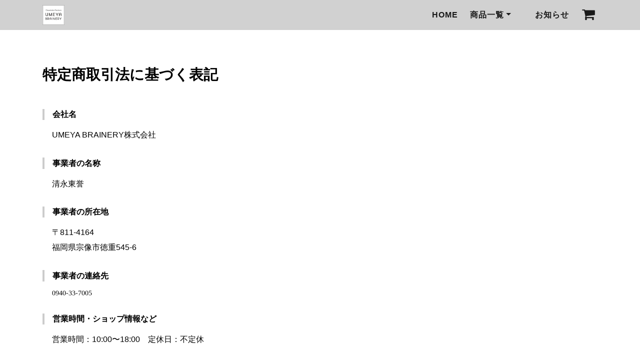

--- FILE ---
content_type: text/css
request_url: https://basefile.akamaized.net/ymtk/69688e07ae95f/relation154.min.css
body_size: 17085
content:
body{background:#fff;}body,p{color:#495158}h1,h2,h3,h4,h5,h6{color:#495158}.cards-2 .card-body p,.iconcard-text p{color:#495158}.copyright{background-color:#333940}.basic-2,.basic-1.faqblc{background-color:rgba(0,0,0,.03);}.oddCount{padding:4rem 0 0 0;}.blockOrder{display:flex;flex-direction:column;}.leadtext{order:1;}#featuredItems{order:2;}#collections{order:3;}.introduction{order:4;}.threeCards{order:5;}.parallaxbox{order:6;}.slidein-1{order:7;}#showcase{order:8;}.split{order:9;}.iconCards{order:10;}.testimonial{order:11;}.appearedmedia{order:12;}.profile{order:13;}.counter{order:14;}#itemblock{order:15;}.flowBlc{order:16;}.action{order:17;}.mapblc{order:18;}.faqblc{order:19;}.banners{order:20;}#instagramfeed{order:21;}.mailmagWidget{order:22;}body,html{width:100%;height:100%;}body,p{font-size:1rem;line-height:1.7rem;font-family:'Hiragino Sans','Hiragino Kaku Gothic ProN','ヒラギノ角ゴ ProN W3',Meiryo,メイリオ,Osaka,'MS PGothic',arial,helvetica,sans-serif;}.HeaderSansserifBold .navbar-custom .navbar-brand .logoText,.HeaderSansserifBold .container h2,.HeaderSansserifBold .container h3,.HeaderSansserifBold .container h4,.HeaderSansserifBold h1,.HeaderSansserifBold .communityItemHeader,.HeaderSansserifBold .communityUrlHeader,.HeaderSansserifBold .communityMain .communityItems .communityItem .communityItemTitle,.HeaderSansserifBold .membership .mypage .card{font-family:"Helvetica Neue","Helvetica","Hiragino Sans","Hiragino Kaku Gothic ProN","Arial","Yu Gothic","Meiryo",sans-serif;font-weight:bold!important;}.HeaderSansserifNormal .navbar-custom .navbar-brand .logoText,.HeaderSansserifNormal .container h2,.HeaderSansserifNormal .container h3,.HeaderSansserifNormal .container h4,.HeaderSansserifNormal h1,.HeaderSansserifNormal .nav-link,.HeaderSansserifNormal .communityItemHeader,.HeaderSansserifNormal .communityUrlHeader,.HeaderSansserifNormal .communityMain .communityItems .communityItem .communityItemTitle,.HeaderSansserifNormal .membership .mypage .card{font-family:"Helvetica Neue","Helvetica","Hiragino Sans","Hiragino Kaku Gothic ProN","Arial","Yu Gothic","Meiryo",sans-serif;font-weight:normal!important;}.HeaderSerif .navbar-custom .navbar-brand .logoText,.HeaderSerif .container h2,.HeaderSerif .container h3,.HeaderSerif .container h4,.HeaderSerif h1,.HeaderSerif .communityItemHeader,.HeaderSerif .communityUrlHeader,.HeaderSerif .nav-link,.HeaderSerif #appsItemCategoryTag,.HeaderSerif .communityMain .communityItems .communityItem .communityItemTitle,.HeaderSerif .membership .mypage .card{font-family:"YuMincho","Hiragino Mincho ProN","Yu Mincho","MS PMincho",serif;font-weight:normal!important;letter-spacing:1px;}.HeaderSerif .container h4{font-weight:bold!important;}.HeaderMaru .navbar-custom .navbar-brand .logoText,.HeaderMaru .container h2,.HeaderMaru .container h3,.HeaderMaru .container h4,.HeaderMaru h1,.HeaderMaru .communityItemHeader,.HeaderMaru .communityUrlHeader,.HeaderMaru .nav-link,.HeaderMaru #appsItemCategoryTag,.HeaderMaru .communityMain .communityItems .communityItem .communityItemTitle,.HeaderMaru .membership .mypage .card{font-family:"ヒラギノ丸ゴ Pro W4","ヒラギノ丸ゴ Pro","Hiragino Maru Gothic Pro","ヒラギノ角ゴ Pro W3","Hiragino Kaku Gothic Pro","HG丸ｺﾞｼｯｸM-PRO","HGMaruGothicMPRO";font-weight:bold!important;letter-spacing:1px;}.HeaderMaru .container h4{font-weight:bold!important;}.bodySansserif p,.bodySerif #itemAttention p,.bodySerif .communityRegister p,.bodySerif .informationBannerText p{font-family:'Hiragino Sans','Hiragino Kaku Gothic ProN','ヒラギノ角ゴ ProN W3',Meiryo,メイリオ,Osaka,'MS PGothic',arial,helvetica,sans-serif}.bodySerif p,.bodySerif dd,.bodySerif table,.bodySerif .about,.bodySerif .blog_body,.bodySerif #itemSelect{font-family:"Times New Roman","YuMincho","Hiragino Mincho ProN","Yu Mincho","MS PMincho",serif}.bodyMaru p,.bodyMaru .about,.bodyMaru #itemSelect,.bodyMaru #itemAttention p,.bodyMaru .communityRegister p,.bodyMaru .informationBannerText p,.bodyMaru dd,.bodySerif table,.bodyMaru .blog_body{font-family:"ヒラギノ丸ゴ Pro W4","ヒラギノ丸ゴ Pro","Hiragino Maru Gothic Pro","ヒラギノ角ゴ Pro W3","Hiragino Kaku Gothic Pro","HG丸ｺﾞｼｯｸM-PRO","HGMaruGothicMPRO"}body .membership a.link,body .membership a.edit{font-family:'Hiragino Sans','Hiragino Kaku Gothic ProN','ヒラギノ角ゴ ProN W3',Meiryo,メイリオ,Osaka,'MS PGothic',arial,helvetica,sans-serif;}.frontpage .row{opacity:.1;transform:translate(0,30px);transition:all .7s;}.header .row,.copyright .row,#notpublic .basic-1 .row,.frontpage #itemblock .row{opacity:1;transform:translate(0,0);}.row.effect-scroll{opacity:1;transform:translate(0,0)}h1,h2,h3,h4,h5,h6{font-weight:bold}h1{font-size:2.2rem;line-height:2.4rem;}h2{font-size:1.5rem;line-height:1.6;}h3{font-size:1.2rem;line-height:1.6;}h4{font-size:1.06rem;line-height:1.6;}h5{font-size:1.03rem;line-height:1.6;}h6{font-size:1rem;line-height:1.5rem;}@media (min-width:992px){h2{font-size:2rem;line-height:2.625rem}h3{font-size:1.4rem;line-height:2rem}}ul,ol{list-style:none;}.p-large{font-size:1.125rem;line-height:1.875rem;}.p-small{font-size:.875rem;line-height:1.625rem;}.p-heading{margin-bottom:4.25rem;text-align:center;}.testimonial-text{font-size:.9rem;line-height:1.5;}.HeaderSerif p.testimonial-author{font-weight:700;opacity:.6;font-family:helvetica,sans-serif!important;}.li-space-lg li{margin-bottom:.5rem;}a{color:#6f738b;text-decoration:underline;}a:hover{color:#6f738b;text-decoration:underline;}.keycolor{color:#f9636a;}.m-bottom-0{margin-bottom:0;}.m-bottom-1{margin-bottom:1rem;}.m-bottom-2{margin-bottom:2rem;}.m-bottom-3{margin-bottom:3rem;}.m-bottom-4{margin-bottom:4rem;}.m-bottom-5{margin-bottom:5rem;}.m-bottom-6{margin-bottom:6rem;}.hr-heading{display:inline-block;width:5rem;height:.4rem;margin-top:.75rem;margin-bottom:1rem;border:none;}.btn-solid-reg{display:inline-block;padding:1.375rem 2.25rem 1.375rem 2.25rem;border-width:.125rem;border-style:solid;border-radius:2rem;font-weight:bold;font-size:.875rem;line-height:0;text-decoration:none;transition:all .2s;}.btn-solid-reg:hover{text-decoration:none;transform:scale(1.1,1.1);}.btn-solid-lg{display:inline-block;padding:1rem 2rem;border-width:.125rem;border-style:solid;border-radius:2rem;font-weight:bold;font-size:.875rem;line-height:1.2;text-decoration:none;transition:all .2s;}.btn-solid-lg:hover{text-decoration:none;transform:scale(1.1,1.1);}.my-mfp-slide-bottom .zoom-anim-dialog{opacity:0;transition:all .2s ease-out;-webkit-transform:translateY(-1.25rem) perspective(37.5rem) rotateX(10deg);-ms-transform:translateY(-1.25rem) perspective(37.5rem) rotateX(10deg);transform:translateY(-1.25rem) perspective(37.5rem) rotateX(10deg);}.my-mfp-slide-bottom.mfp-ready .zoom-anim-dialog{opacity:1;-webkit-transform:translateY(0) perspective(37.5rem) rotateX(0);-ms-transform:translateY(0) perspective(37.5rem) rotateX(0);transform:translateY(0) perspective(37.5rem) rotateX(0)}.my-mfp-slide-bottom.mfp-removing .zoom-anim-dialog{opacity:0;-webkit-transform:translateY(-.625rem) perspective(37.5rem) rotateX(10deg);-ms-transform:translateY(-.625rem) perspective(37.5rem) rotateX(10deg);transform:translateY(-.625rem) perspective(37.5rem) rotateX(10deg)}.my-mfp-slide-bottom.mfp-bg{opacity:0;transition:opacity .2s ease-out;}.my-mfp-slide-bottom.mfp-ready.mfp-bg{opacity:.8;}.my-mfp-slide-bottom.mfp-removing.mfp-bg{opacity:0;}@-webkit-keyframes fadeIn{from{opacity:0}to{opacity:1}}@keyframes fadeIn{from{opacity:0}to{opacity:1}}.fadeIn{-webkit-animation:fadeIn .6s;animation:fadeIn .6s;}@-webkit-keyframes fadeOut{from{opacity:1}to{opacity:0}}@keyframes fadeOut{from{opacity:1}to{opacity:0}}.fadeOut{-webkit-animation:fadeOut .8s;animation:fadeOut .8s;}.navbarWrap{position:relative}.informationBannerText p{margin:0;font-size:inherit;color:inherit;line-height:inherit;}a.informationBanner{text-decoration:none;color:inherit;}.infoBanner{position:relative;top:0;z-index:99999;width:100%;-webkit-transition:.3s ease-in-out;-moz-transition:.3s ease-in-out;-o-transition:.3s ease-in-out;transition:.3s ease-in-out;}@media (max-width:992px){.navbarFixed .infoBanner{margin-top:60px}}.navbar{padding:.2rem 1rem!important}.navbar-custom{min-height:60px;box-shadow:0 .0625rem .375rem 0 rgba(0,0,0,.1);font:400 1rem/1rem 'Hiragino Sans','Hiragino Kaku Gothic ProN','ヒラギノ角ゴ ProN W3',Meiryo,メイリオ,Osaka,'MS PGothic',arial,helvetica,sans-serif;opacity:.9;-webkit-transition:.3s ease-in-out;-moz-transition:.3s ease-in-out;-o-transition:.3s ease-in-out;transition:.3s ease-in-out}.navbar-custom:hover{opacity:1;}.frontpage .navbar-collapse{align-self:flex-start;align-items:flex-start}.navbar-custom .navbar-brand img{max-height:40px;}.navbar-custom .navbar-brand{font:700 1.6rem/2rem "Helvetica",sans-serif;text-decoration:none;white-space:normal!important;word-break:break-all;max-width:82%;}.navbar-custom .navbar-brand.sizeS{line-height:.7em}.navbar-custom .navbar-brand.sizeS .logoText{font-size:.7em}.navbar-custom .navbar-brand.sizeXS{line-height:.6em}.navbar-custom .navbar-brand.sizeXS .logoText{font-size:.6em}@media (min-width:992px){.navbar-custom .navbar-brand .logoText{vertical-align:middle;}.navbar-custom .navbar-brand{font:700 2rem/2.2rem "Helvetica",sans-serif}.navbar-custom .navbar-brand.sizeS{line-height:.8em}.navbar-custom .navbar-brand.sizeS .logoText{font-size:.8em}.navbar-custom .navbar-brand.sizeXS{line-height:.65em}.navbar-custom .navbar-brand.sizeXS .logoText{font-size:.65em}.navbar-custom .navbar-brand span.logoText{max-width:350px;display:inline-block}}.navbar-custom .navbar-nav{margin-top:.75rem;margin-bottom:.5rem;white-space:nowrap}@media (min-width:992px){.navbar-custom .navbar-nav{align-items:center;font-size:.95rem}}@media (min-width:1200px){.navbar-custom .navbar-nav{font-size:1rem}}.navbar-custom .nav-item .nav-link{cursor:pointer;padding:.75rem .75rem;text-decoration:none;transition:all .2s ease;font-weight:bold}.navbar-custom .dropdown:hover>.dropdown-menu{display:block;min-width:14rem;max-width:28rem;animation:fadeDropdown .2s}@media only screen and (max-width:979px){.navbar-custom .dropdown>.dropdown-menu{display:block;}}@keyframes fadeDropdown{0%{opacity:0}100%{opacity:1}}.navbar-custom .dropdown-toggle{cursor:default}.navbar-custom .dropdown-toggle:focus{outline:0}.navbar-custom .dropdown-menu{margin-top:0;padding-top:0;padding-bottom:0;border:none;border-radius:.35rem}.navbar-custom .appsItemCategoryTag_child a{text-decoration:none;font-size:.9rem;line-height:1;display:block;width:100%;padding:.5rem 1.5rem;clear:both;font-weight:400;text-align:inherit;white-space:normal;word-break:break-all;background-color:transparent;border:0}.navbar-custom .appsItemCategoryTag_lowerchild{display:none}.dropdown-menu ul,.dropdown-menu ul li{padding:0;margin:0}.navbar-custom .navbar-toggler{padding:0;border:none;font-size:1.8rem;outline:none;opacity:.8;}.navbar-custom button[aria-expanded='false'] .navbar-toggler-awesome.fa.fa-times{display:none;}.navbar-custom button[aria-expanded='false'] .navbar-toggler-awesome.fa.fa-bars{display:inline-block;}.navbar-custom button[aria-expanded='true'] .navbar-toggler-awesome.fa.fa-bars{display:none;}.navbar-custom button[aria-expanded='true'] .navbar-toggler-awesome.fa.fa-times{display:inline-block;margin-right:.125rem;}.navbar-nav li.membericon a{font-size:1.7rem;padding:0 5px 0 10px;}.navbar #baseMenu>ul{margin:0;padding-left:10px;}.navbar #baseMenu li.base{display:none}.navbar #baseMenu li.cart{padding-left:4px;}.navbar #baseMenu li.cart img{visibility:hidden}.navbar #baseMenu li.cart a{position:relative;width:31px;display:block;}.navbar #baseMenu li.cart a::after{font-family:FontAwesome;position:absolute;top:0;left:0;color:#fff}.navbar .bagstyle #baseMenu li.cart a::after{content:"\f290";font-size:1.4rem;top:6px;}.navbar .cartstyle #baseMenu li.cart a::after{content:"\f07a";font-size:1.7rem;top:6px;}.frontpage .navbar .bagstyle #baseMenu li.cart a::after{top:9px;}.frontpage .navbar .cartstyle #baseMenu li.cart a::after{top:10px;}.cart{position:relative}.cart-badge{display:block!important}.cart-qty{position:absolute;z-index:1;min-width:15px;padding:0 1px;background:#fa5171;border-radius:50%;color:#fff;font-size:11px;font-weight:700;line-height:15px;text-align:center;font-family:Arial,Helvetica,sans-serif}.cartstyle .cart-qty{top:-3px;right:0}.bagstyle .cart-qty{top:1px;right:4px}.frontpage .cartstyle .cart-qty{top:1px;right:0}.frontpage .bagstyle .cart-qty{top:1px;right:4px}.copyright .cart-qty{top:-3px;right:-5px}.header{position:relative;background:url('https://basefile.akamaized.net/ymtk/5db835fc68e6e/placeholder-image.png') center center no-repeat;background-size:cover;text-align:center;min-height:94vh}.header .heightAjust{padding-top:7rem;padding-bottom:10rem}.infoBannerAppTrue .header .heightAjust{padding-top:10em;}.header .text-container{margin-bottom:4rem;color:#5ebbbb}.header h1{margin-bottom:1rem;color:#ffffff;word-break:break-word;}.header h1.serif{font-family:'Georgia',serif;font-weight:normal!important;}.header h1.sansserifNormal{font-family:'Helvetica',sans-serif;font-weight:normal!important;}.header h1.sansserifBold{font-family:'Helvetica',sans-serif;font-weight:bold!important;}.header h1.handwritten{font-family:'Satisfy',cursive}.header h1.sizeXL{font-size:3.5rem;line-height:1.1em;}.header h1.sizeL{font-size:3.2rem;line-height:1.2em;}.header h1.sizeM{font-size:2.7rem;line-height:1.2em;}.header h1.sizeS{font-size:2rem;line-height:1.4em;}@media (min-width:992px){.header h1.sizeXL{font-size:5.5rem;line-height:1.1em;}.header h1.sizeL{font-size:4.5rem;line-height:1.1em;}.header h1.sizeM{font-size:3rem;line-height:1.2em;}.header h1.sizeS{font-size:2rem;line-height:1.4em;}.frontpage .header .shadowed h1{text-shadow:0 1px 10px rgba(0,0,0,.4);}.frontpage .header .shadowed .p-large{text-shadow:0 1px 10px rgba(0,0,0,.5);}.frontpage .navbar-custom.shadowed .nav-item .nav-link,.frontpage .navbar-custom.shadowed .logoText,.frontpage .navbar-custom.shadowed form#hsearch:after{text-shadow:0 0 6px rgba(0,0,0,.3);}}.header .p-large{margin-bottom:1.875rem;color:#ffffff;font-size:1rem;line-height:1.7rem}@media (min-width:992px){.header .p-large{font-size:1.2rem;}}.header .btn-solid-lg:hover{border:.125rem solid #ffffff;color:#ffffff;}.header .video-wrapper{position:relative;}img.videoThumbAlt{width:600px;height:150px;}@media (min-width:992px){img.videoThumbAlt{width:600px;height:400px}}.header .video-play-button{position:absolute;z-index:10;top:50%;left:50%;display:block;box-sizing:content-box;width:2rem;height:2.75rem;padding:1.125rem 1.25rem 1.125rem 1.75rem;border-radius:50%;-webkit-transform:translateX(-50%) translateY(-50%);-ms-transform:translateX(-50%) translateY(-50%);transform:translateX(-50%) translateY(-50%)}@media (min-width:992px){.header .video-play-button{left:46%}}.header .video-play-button::before{content:"";position:absolute;z-index:0;top:50%;left:50%;display:block;width:4.75rem;height:4.75rem;border-radius:50%;animation:pulse-border 1500ms ease-out infinite;-webkit-transform:translateX(-50%) translateY(-50%);-ms-transform:translateX(-50%) translateY(-50%);transform:translateX(-50%) translateY(-50%);}.header .video-play-button::after{content:"";position:absolute;z-index:1;top:50%;left:50%;display:block;width:4.375rem;height:4.375rem;border-radius:50%;transition:all 200ms;-webkit-transform:translateX(-50%) translateY(-50%);-ms-transform:translateX(-50%) translateY(-50%);transform:translateX(-50%) translateY(-50%);}.header .video-play-button span{position:relative;display:block;z-index:3;top:.375rem;left:.25rem;width:0;height:0;color:#fff;border-left:1.625rem solid;border-top:1rem solid transparent;border-bottom:1rem solid transparent;border-left-color:#ffffff;}@keyframes pulse-border{0%{transform:translateX(-50%) translateY(-50%) translateZ(0) scale(1);opacity:1}100%{transform:translateX(-50%) translateY(-50%) translateZ(0) scale(1.5);opacity:0}}.header{overflow:hidden;}.header .no{padding:5rem;}.header .slant .decoration-frame{position:absolute;bottom:-1px;left:0;width:100%;height:4.25rem;margin-top:-1px}.header .slant .decoration-frame.decolation-overlay{height:6.25rem;opacity:.7}.header .wave .decoration-frame{position:absolute;bottom:0;left:0;width:100%;height:6.25rem;margin-top:-1px}.header .wave .decoration-frame.decolation-overlay{opacity:.7;bottom:15px;width:110%;left:-10%}.header .triangle .decoration-frame{position:absolute;bottom:0;left:-1%;width:102%;height:auto;margin-bottom:-1px;}.pinnedBlog{border:7px solid rgba(232,232,238,.4);border-radius:.6rem;padding:1rem;text-align:center;}.pinnedBlog p{font-size:1.2rem;margin-bottom:0}.pinnedBlog p a{text-decoration:none;}.pinnedBlog i.fas{padding-right:.5rem;font-size:1.3rem;}.basic-1.leadtext{padding-top:5.5rem;padding-bottom:3.5rem;}p.leadbody{padding:2rem 0;font-size:1.2rem;line-height:1.9;}#featuredItems{padding-top:5rem;padding-bottom:5.5rem;text-align:center;}#featuredItems .item-image,#featuredItems .item-body{padding:0 1rem;}#featuredItems .item-body{padding:1.5rem 2rem;margin-bottom:2rem;}#featuredItems .item-body a{text-decoration:none;}#featuredItems .item-title{margin:0 0 1rem 0;vertical-align:middle;}#featuredItems .itemDescription{padding:0 0 1rem 0;}a.toItemPage{text-decoration:none;font-weight:600;font-size:.9rem;color:#fff;padding:4px 20px;display:inline-block;margin:0 auto;margin-top:1rem;border-radius:2rem;}#featuredItems .col-lg-12 img.img-fluid{width:100%}#featuredItems .col-lg-6 img.img-fluid,#featuredItems .col-lg-4 img.img-fluid{width:100%}#featuredItems .label_image{width:55px;height:55px;}#featuredItems .col-lg-12 .label_image{left:2%!important}@media (min-width:1006px){#featuredItems .col-lg-12 .label_image{left:10%!important}}#featuredItems .col-lg-6 .label_image{left:2%!important}@media (min-width:1006px){#featuredItems .col-lg-6 .label_image{left:3%!important}}#featuredItems .col-lg-4 .label_image{left:2%!important}@media (min-width:1006px){#featuredItems .col-lg-4 .label_image{left:1%!important}}@media (min-width:992px){#featuredItems .col-lg-12 img.img-fluid{max-width:80%}#featuredItems .item-title .label_image{height:50px;width:50px}}.introduction{}.basic-1.introduction{width:100%;padding-top:5rem!important;padding-bottom:4rem!important;text-align:center}.introduction .chapter-title{margin-bottom:.8rem;}.introContsL .row .introContsText{padding-right:15px;}.introContsR .row .introContsText{padding-left:15px;}.introduction img{max-width:100%;margin-bottom:1rem}.introConts{text-align:left;margin:2rem 0 2rem 0}@media screen and (min-width:992px){.introConts{margin:2rem 0 6rem 0;}}.introConts .chapter-title{margin-bottom:1rem;}.introContsL .row .slideContsText{padding-right:30px;}.introContsR .row .slideContsText{padding-left:30px;}.introContsR .row{flex-direction:row}.introContsL .row{flex-direction:row-reverse;}#collections{padding:3.5rem 0 3rem 0;}#collections .catcards{padding-top:0;padding-bottom:0;text-align:center;display:flex;flex-wrap:wrap;justify-content:space-around;align-items:flex-start;}#collections .catcard img{width:100%;vertical-align:bottom;}#collections .catcards.clm11 .catcard{flex-basis:100%;margin:9px 0;}#collections .catcards.clm21 .catcard,#collections .catcards.clm22 .catcard{flex-basis:48%;margin:10px 0;}#collections .catcards.clm31 .catcard,#collections .catcards.clm32 .catcard{flex-basis:31.5%;margin:12px 0;}#collections .catcards.clm41 .catcard,#collections .catcards.clm42 .catcard{flex-basis:23.5%;margin:10px 0;}#collections .catcards .catcard a{text-decoration:none;}#collections .catcards .card-image{overflow:hidden;border-radius:.25rem;}#collections .catcards .card-image img{max-width:100%;margin:0;border-radius:.25rem;transition:all .3s;}#collections .catcards a .card-image:hover img{-moz-transform:scale(1.1);-webkit-transform:scale(1.1);transform:scale(1.1);}@media only screen and (max-width:767px){#collections .catcards.clm21 .catcard,#collections .catcards.clm31 .catcard,#collections .catcards.clm41 .catcard{flex-basis:100%;margin:9px 0}#collections .catcards.clm22 .catcard,#collections .catcards.clm32 .catcard,#collections .catcards.clm42 .catcard{flex-basis:47%;margin:8px 0}}.cards-1{padding-top:4rem;padding-bottom:3rem;text-align:center;}.cards-1 h2{margin-bottom:1rem;}.cards-1 .p-large{margin-bottom:2.25rem;}.popup-gallery{margin:2rem 0 0 0;}.cards-1 .card{margin-bottom:2rem;border:0;background-color:transparent!important;display:inline-block;width:42%;margin-right:3%;margin-left:3%;vertical-align:top;}.cards-1 .card a,.cards-2 .card a{text-decoration:none;}.mfp-image-holder .mfp-content{max-width:80%!important;}.cards-1 .card-image,#itemblock .card-image,.categoryItems .card-image,.relatedItems .card-image,.communityImageContainer{overflow:hidden;}.cards-1 .card-image img,#itemblock .card-image img,.categoryItems .card-image img,.relatedItems .card-image img,.communityImageContainer img{margin:0;transition:all .3s;}.cards-1 .card-image:hover img,#itemblock .card-image:hover img,.categoryItems .card-image:hover img,.relatedItems .card-image:hover img,.communityImageContainer:hover img{-moz-transform:scale(1.1);-webkit-transform:scale(1.1);transform:scale(1.1);}.cards-1 .card-image,.cards-1 .card-image img{border-radius:.25rem;}.cards-1 .card-body{padding:.875rem 0 0 0;}.cards-2{padding-top:2.5rem;padding-bottom:3.5rem;text-align:center}@media screen and (min-width:992px){.cards-2{padding-top:4.5rem}}.cards-2 .card{margin-bottom:3.5rem;border:none;color:#495158;background-color:#ffffff;align-items:stretch}.cards-2 .card h4{color:#495158!important;}.cards-2 .card-title{margin-bottom:.5rem;line-height:1.4}@media screen and (max-width:768px){.cards-2 #itemthumbs.sm-1clm .card{}.cards-2 #itemthumbs.sm-2clm .card{display:inline-block;width:45%;margin-right:2%;margin-left:2%;vertical-align:top;font-size:.8rem;margin-bottom:1.8rem}.cards-2 #itemthumbs.sm-2clm .card:nth-child(even){margin-right:1%}.cards-2 #itemthumbs.sm-2clm .card:nth-child(odd){margin-left:1%}.cards-2 #itemthumbs.sm-2clm .card h4.card-title{font-size:.8rem;margin:0 0 .5rem 0}.cards-2 #itemthumbs.sm-2clm .card .card-body{padding:.8rem;}.cards-2 #itemthumbs.sm-2clm .card .item-meta .item-price{margin:6px 0 0 0;}.cards-2 #itemthumbs.sm-2clm .card .item-meta .discountrate{padding:4px 10px 4px 8px;font-size:.6rem!important;}.cards-2 #itemthumbs.sm-2clm .card .item-meta .preOrder,.cards-2 #itemthumbs.sm-2clm .card .item-meta .lottery,.cards-2 #itemthumbs.sm-2clm .card .item-meta .takeout,.cards-2 #itemthumbs.sm-2clm .card .item-meta .community{padding:6px 10px 4px 10px;font-size:.6rem;}.cards-2 #itemthumbs.sm-2clm .card .item-meta .soldout span{padding:6px 6px 4px 6px;font-size:.6rem}}.cards-2 .card-image img{vertical-align:bottom;width:100%}.cards-2 .card .fas{color:#e8505b;font-size:3.5rem;}.cards-2 .card-body{padding:1.3rem;}.cards-2 .card-body p{margin:0;}.cards-2 .card-body.notitle.nobody{display:none;}.cards-2.relatedItems .card{display:inline-block;width:30%;vertical-align:top;font-size:.8rem;margin:0;}.cards-2.relatedItems .card:nth-child(2){margin-right:2%;margin-left:2%;}@media screen and (max-width:768px){.cards-2.relatedItems .card h4.card-title{font-size:.8rem;margin:0 0 .3rem 0;font-weight:normal!important}.cards-2.relatedItems .card .card-body{padding:.5rem;}.cards-2.relatedItems .card .item-price{font-size:.7rem;margin:6px 0 0 0;}}.FullwidthImg{padding-top:6rem;padding-bottom:2rem;text-align:center;height:70vh;background-position:center center;background-repeat:no-repeat;background-size:cover;}.slidein-1{padding-top:5rem;padding-bottom:4rem;text-align:center;}.slide-contents{position:relative;overflow:hidden;width:100%;margin:0 auto}.slideConts{margin:40px auto;}.slideConts img{max-width:100%;margin-bottom:1rem;}.slideConts .chapter-title{margin-bottom:.5rem;}.slideContsL .row .slideContsText{padding-right:15px;}.slideContsR .row .slideContsText{padding-left:15px;}.basic-1{padding-top:6.5rem;padding-bottom:7.5rem;}.basic-1 h2{margin-bottom:0;text-align:center;}.basic-1 .heading-container{margin-bottom:2rem;text-align:center;}.basic-1 .text-container.faqtopics{padding:2.5rem 1rem 2rem 1rem;border-radius:.25rem;background-color:#ffffff;}.basic-1 .faqtopics .chapter-title{margin-bottom:1.375rem;padding-top:.625rem;padding-bottom:.625rem;padding-left:2.5rem;border-radius:.3rem;position:relative;overflow:hidden;}.basic-1 .faqtopics .chapter-title::before{content:"?";font-size:2.6rem;position:absolute;z-index:0;top:-.2rem;left:.2em;transform:rotate(-15deg);opacity:.2;}.basic-1 .text-container p{color:#384653;margin-bottom:3rem;position:relative;}.basic-1 .text-container p a{text-decoration:none;}.basic-1 .free{color:#000;}.flowlist{border:7px solid;border-radius:.6rem;list-style:none;padding-left:0;background:rgba(255,255,255,.9);}.flowlist li{padding:30px;}.flowlist>li:not(:last-child){border-bottom:7px solid;position:relative;}.flowlist>li:not(:last-child)::before,.flowlist>li:not(:last-child)::after{content:"";border:solid transparent;position:absolute;top:100%;left:50%;-webkit-transform:translateX(-50%);transform:translateX(-50%);}.flowlist>li:not(:last-child)::before{border-width:27px;}.flowlist>li:not(:last-child)::after{border-width:17px;border-top-color:#edf0f3;}.flowlist>li div{width:100%;margin:0;display:-webkit-box;display:-ms-flexbox;display:flex;-webkit-box-align:center;-ms-flex-align:center;align-items:center;display:block;}.flowlist>li div h4{font-size:1rem;-ms-flex-preferred-size:80%;flex-basis:80%;margin-right:1vw;text-align:center;}.flowlist>li div h4 .icon{font-size:1rem;padding:5px 10px;margin-bottom:10px;display:block;border-radius:20px;}.basic-1 .text-container .flowlist p{margin-bottom:0}.flowlist,.flowlist>li:not(:last-child){border-color:#edf0f3!important;}.flowlist>li:not(:last-child)::before{border-top-color:#edf0f3!important;}.split .area-1{height:27rem;background-position:left center;background-repeat:no-repeat;background-size:cover;}.split .area-2{padding-top:6.5rem;padding-bottom:7rem;}.split h2{margin-bottom:0;color:#ffffff;}.split .hr-heading{margin-bottom:1.375rem;background-color:#ffffff;}.split p{color:#ffffff;}.split .list-unstyled{margin-bottom:1.75rem;color:#ffffff;}.split .list-unstyled .fas{color:#ffffff;font-size:.875rem;line-height:1.75rem;}.split .list-unstyled .media-body{margin-left:.375rem;}.split .btn-solid-reg:hover{border:.125rem solid #ffffff;color:#ffffff;}.basic-2{padding-top:6.5rem;padding-bottom:4rem;text-align:center;}.basic-2 h2,.basic-2 hr{}.basic-2 .iconcard-container{background:#fff;margin-bottom:3.25rem;padding:1.5rem 1.5rem .5rem 1.5rem;border-radius:.25rem;box-shadow:0 0 .7rem 0 rgba(0,0,0,.1);border-radius:.7rem;text-align:center;}.basic-2 .iconcard-icon{margin-bottom:.8rem;}.basic-2 .iconcard-icon .fa{font-size:3.2rem;line-height:3.2rem;}.basic-2 .iconcard-text p{font-size:1.2rem;}.testimonial h3{text-align:center;padding-bottom:3rem;}.slider{padding-top:6rem;padding-bottom:5rem;}.slider .slider-container{position:relative;}.slider .swiper-container{position:static;width:90%;text-align:center;}.slider .swiper-button-prev:focus,.slider .swiper-button-next:focus{outline:none;}.slider .swiper-button-prev{left:-.5rem;background-image:url("data:image/svg+xml;charset=utf-8,%3Csvg%20xmlns%3D'http%3A%2F%2Fwww.w3.org%2F2000%2Fsvg'%20viewBox%3D'0%200%2028%2044'%3E%3Cpath%20d%3D'M0%2C22L22%2C0l2.1%2C2.1L4.2%2C22l19.9%2C19.9L22%2C44L0%2C22L0%2C22L0%2C22z'%20fill%3D'%23585f63'%2F%3E%3C%2Fsvg%3E");background-size:1.125rem 1.75rem;}.slider .swiper-button-next{right:-.5rem;background-image:url("data:image/svg+xml;charset=utf-8,%3Csvg%20xmlns%3D'http%3A%2F%2Fwww.w3.org%2F2000%2Fsvg'%20viewBox%3D'0%200%2028%2044'%3E%3Cpath%20d%3D'M27%2C22L27%2C22L5%2C44l-2.1-2.1L22.8%2C22L2.9%2C2.1L5%2C0L27%2C22L27%2C22z'%20fill%3D'%23585f63'%2F%3E%3C%2Fsvg%3E");background-size:1.125rem 1.75rem;}.slider .card{position:relative;border:none;background-color:transparent;}.slider .card-image{width:6rem;height:6rem;margin-right:auto;margin-bottom:.25rem;margin-left:auto;border-radius:50%;}.slider .card-body{padding-bottom:0;}.slider .testimonial-text{margin-bottom:.5rem;}.slider .testimonial-author{margin-bottom:0;font-size:.85rem;}.basic-5{padding-top:4rem;padding-bottom:3.5rem;text-align:center;background:rgba(255,255,255,.5);}.basic-5 h3{margin-bottom:2.5rem;}.basic-5 img{display:block;max-width:100%;height:auto;margin-bottom:2.25rem;margin-left:auto;margin-right:auto}.basic-5 .imageNum1 img,.basic-5 .imageNum11 img,.basic-5 .imageNum111 img,.basic-5 .imageNum1111 img{width:60%;}.basic-4.profile{padding-top:5rem;padding-bottom:5.5rem;background-size:cover;}.basic-4 .text-container{margin-bottom:3rem;}.basic-4 h2{margin-bottom:0;}.basic-4 .hr-heading{margin-bottom:1rem;}.basic-4.profile .text-container a{word-break:break-all;line-height:1}.counter{padding-top:6.5rem;padding-bottom:4.5rem;background:url('https://basefile.akamaized.net/ymtk/5db835fc68e6e/placeholder-image.png') center center no-repeat;background-size:cover;text-align:center;position:relative;z-index:0;overflow:hidden}.counter::before{content:'';background:inherit;-webkit-filter:blur(5px);-moz-filter:blur(5px);-o-filter:blur(5px);-ms-filter:blur(5px);filter:blur(5px);position:absolute;top:-5px;left:-5px;right:-5px;bottom:-5px;z-index:-1;}.counter .image-container{margin-bottom:3rem;}.counter #counter{margin-bottom:1.5rem;}.counter h4,.counter #counter .counter-info,.counter #counter .counter-value{text-shadow:0 0 20px rgba(0,0,0,.35);}.counter #counter .cell{text-align:center;display:inline-block;width:4.25rem;margin-right:1.5rem;margin-bottom:2rem;margin-left:1.5rem;vertical-align:top}.counter #counter .counter-value{color:#ffffff;font-weight:700;font-size:2rem;line-height:2rem;vertical-align:middle;font-family:Helvetica,sans-serif;}.counter #counter .counter-info{margin-bottom:0;color:#ffffff;font-size:.875rem;line-height:1rem;vertical-align:middle;min-height:2rem;}@media (min-width:992px){.counter #counter .cell{width:6.25rem}.counter #counter .counter-value{font-size:3rem;line-height:3.625rem}}#itemblock .hr-heading{margin-bottom:3rem;}#itemblock .searchWidget{padding:0 0 4rem 0}.item-meta .card-title{word-wrap:break-word;overflow-wrap:break-word;margin:1rem 0}.item-meta span{vertical-align:baseline}.item-meta .item-price{line-height:1.2;color:#878787;color:#495158!important;display:block;vertical-align:middle;word-break:break-all;margin:10px 0 0 0}.item-meta .item-price:first-letter{font-size:.9em;}.item-meta .soldout{padding:.3rem 0 0 0;}.item-meta .soldout span{margin:5px 5px 0 5px;font-weight:bold;display:inline-block;color:#fff;font-size:.8rem;line-height:1;letter-spacing:1px;border-radius:2px;background:#f86b6b;padding:10px 12px 8px 12px;color:#fff;margin:5px 15%;display:block}.action{padding-top:3.25rem;padding-bottom:3.25rem;text-align:center}.action .text-container{padding:2.5rem 1rem;background:#fff;border-radius:1rem;}.action h2,.action .p-heading{color:#495158;}.action h2{margin-bottom:.75rem;}.action .p-heading{margin-bottom:3rem;}.action .label-control{left:2.125rem;}.action .form-control-input{padding-left:2rem;}@media (min-width:992px){.action{padding-top:5.25rem;padding-bottom:7rem}.action .btn-solid-lg{padding:1rem 3.625rem;border-radius:2rem;font-size:1.4rem}.action .text-container{padding:6.5rem 1rem 5.75rem 1rem}}.basic-1.banners{background:rgba(255,255,255,.9);text-align:center;padding-top:1.5rem;padding-bottom:2rem}.basic-1.banners img{max-width:100%;}.basic-1.banners .col-lg-6{margin:2rem 0}.footer{padding-top:2.5rem;padding-bottom:2.5rem;text-align:center;background-color:#f0f1f3;}.footer a{color:#ffffff!important;text-decoration:none;}.footer h3{margin-bottom:1.875rem;color:#ffffff;}.footer .social-container{padding:.8rem 0;}.footer .social-container a{font-size:1.5rem;display:inline-block;margin:.2rem .6rem;vertical-align:middle;}.footer .social-container a img{transition:width .2s;}.footer .social-container a i{transition:font-size .2s;}.footer .social-container .fa-youtube-play{font-size:2rem;}.footer .social-container.colored .fa-youtube-play{color:#c4302b}.footer .social-container.gray .fa-youtube-play{color:#777;}.footer .social-container.gray a img{-webkit-filter:grayscale(100%);-moz-filter:grayscale(100%);-ms-filter:grayscale(100%);-o-filter:grayscale(100%);filter:grayscale(100%)}@media screen and (max-width:480px){.footer .social-container{padding:0 0}.footer .social-container a{margin:.2rem .4rem;}.footer .social-container a img{width:22px;height:auto;}.footer .social-container .fa-youtube-play{font-size:1.4rem;}.copyright .p-small{font-size:.8rem;line-height:1.2;}.copyright .p-small.statement{font-size:.7rem;}}.copyright{padding-top:1.5rem;padding-bottom:4rem;border-top:1px solid rgba(255,255,255,.2);text-align:center;}.copyright .list-unstyled li{display:inline-block;margin:0 .5rem .5rem .5rem;}.copyright a{text-decoration:none;color:#928f91!important;}.copyright a.nav-link{padding:0!important;letter-spacing:0!important;}.copyright .statement{color:#928f91;}@media screen and (max-width:480px){.copyright .statement{padding:1rem 0 0 0;font-size:.8rem}}.copyright #baseMenu ul{padding:1.4rem 0 0 0;}.copyright #baseMenu li{display:inline-block;margin:0 6px;}.copyright #baseMenu li img{width:28px;height:auto;vertical-align:bottom;filter:invert(100%)}a.back-to-top{position:fixed;z-index:999;display:none;width:45px;height:45px;border-radius:50%;background:#0b0d0f url("https://basefile.akamaized.net/ymtk/607f640450ae6/up-arrow.png") no-repeat center 47%;background-size:18px 18px;text-indent:-9999px;right:1.2rem;bottom:1.3rem;}a:hover.back-to-top{background-color:#3d4550}.msg_startButton{left:1rem!important;bottom:1.4rem!important;}.staticpageVisual{height:30vh;background-repeat:no-repeat;background-position:center center;background-size:cover;}.navbarFixed.infoBannerAppTrue .staticpageVisual{height:30vh;}.ex-header{padding-top:2rem;padding-bottom:3rem;}.navbarFixed .ex-header{padding-top:6rem}.navbarFixed.infoBannerAppTrue .ex-header{padding-top:3rem}.ex-basic-1{padding-bottom:8rem;}.ex-basic-1.titleIncluded{padding-top:1.7rem}.navbarFixed .ex-basic-1.titleIncluded{padding-top:5rem}.navbarFixed.infoBannerAppTrue .ex-basic-1.titleIncluded{padding-top:0}.staticpageVisual + .ex-basic-1.titleIncluded,.staticpageVisual + .ex-header{padding-top:3rem;}@media (min-width:992px){.staticpageVisual{height:48vh}.navbarFixed.infoBannerAppTrue .staticpageVisual{height:48vh}.navbarFixed .ex-header,.navbarFixed.infoBannerAppTrue .ex-header,.navbarFixed.infoBannerAppTrue .ex-form-1{padding-top:7rem}.ex-basic-1.titleIncluded,.navbarFixed.infoBannerAppTrue .ex-basic-1.titleIncluded{padding-top:5rem}.ex-basic-1.titleIncluded .communityMain h1{padding:3rem 0 1rem 0}.ex-form-1.titleIncluded .inquirySection h1{padding:5rem 0 1rem 0}.navbarFixed .ex-form-1.titleIncluded .inquirySection h1{padding-top:1rem;}.staticpageVisual + .ex-basic-1.titleIncluded .communityMain h1{padding:1rem 0 1rem 0!important;}.staticpageVisual + .ex-basic-1.titleIncluded,.staticpageVisual + .ex-header{padding-top:4rem;}}.ex-basic-1.titleIncluded h2{font-size:1.8rem;margin:3rem 0;}@media screen and (max-width:480px){.ex-basic-1.titleIncluded h2{font-size:1.8rem;line-height:1.2}}.ex-basic-1 .list-unstyled .fa{font-size:.5rem;line-height:1.75rem;}.ex-basic-1 .list-unstyled .media-body{margin-left:.625rem;}.ex-basic-1 .text-box{padding:1.25rem 1.25rem .5rem 1.25rem;background-color:#f3f6f9;}.ex-basic-1 .text-box .text-box-icon{font-size:2.5rem;}.ex-basic-1 .map-responsive{overflow:hidden;position:relative;margin-bottom:3rem;padding-bottom:56.25%;height:0;border-radius:.25rem;}.ex-basic-1 .map-responsive iframe{left:0;top:0;height:100%;width:100%;position:absolute;border:none}.ex-cards-1 .card{margin-bottom:1rem;border:none;background-color:transparent;}.ex-cards-1 .card .fa-stack{width:2em;font-size:1.125rem;}.ex-cards-1 .card .fa-stack-1x{color:#fff;font-weight:700;line-height:2.125rem;}.ex-cards-1 .card .list-unstyled .media-body{margin-left:.75rem;}.ex-cards-1 .card .list-unstyled .media-body h4{margin-bottom:.25rem;}.mapblc .container{text-align:center;padding:3rem 0;}.mapblc .container p{margin-bottom:0;}.embedcode{position:relative;padding-bottom:65vh;height:0;overflow:hidden;}.embedcode iframe{position:absolute;top:0;left:0;width:100%!important;height:100%!important;}#instagramfeed{background:#fff;position:relative}.snptwdgt__headng{margin:50px 0 30px 0}.snptwdgt__subheadng{margin-bottom:20px;}.linktoinstagram{text-align:center;padding:20px 0 60px 0;vertical-align:middle;font-size:1.1em;letter-spacing:1px}.linktoinstagram a{text-decoration:none;}#membership{width:auto!important;padding:0 0 40px 0!important;}.login{padding:0 30px 40px 30px;}.draft{padding:40px 30px;}.draft .message{font-weight:bold!important;}.membership .mypage .img-wrapper .img,.membership .guide .img-wrapper .img{height:auto!important;margin-bottom:15px!important;}@media (max-width:768px){.membership .mypage .img-wrapper .img{object-fit:cover!important}}button#open-modal-button,a.logout,.membership .mypage .logout,.membership .mypage .content .definition-description .edit{background-color:transparent!important;}.membership .edit{padding:15px 13.5px!important;}.membership .mail-address{padding:16px 18px!important;margin:0!important;}.membership .guide .content .heading{font-weight:600;line-height:1.4!important;margin-bottom:20px;}.membershipNav{display:flex;justify-content:space-between;align-items:center;}.membership .guide .register .mail-magazine .mail-magazine-wrapper .label{margin:0!important;}.loginbtn a{-webkit-appearance:none;margin:0 10px;line-height:1;font-size:.8rem;line-height:1;color:#fff!important;background:#000;text-align:center;text-decoration:none;cursor:pointer;letter-spacing:1px;padding:6px 10px;text-align:center;-webkit-font-smoothing:antialiased;outline:0;border-radius:4px}.membershiptop{text-align:center;padding:0 0 7rem 0}.membershiptop a{border:none;background:#c8c8c8;padding:10px 20px;color:#ffffff;border-radius:4px;text-decoration:none}@media only screen and (max-width:767px){.membershipNav{display:block;}.memberCurrent{display:none;}.membershiptop{text-align:center;padding:30px 0}}@media only screen and (max-width:480px){.membershipNav{text-align:center;margin-bottom:10px;}.membershipNav h2{margin-bottom:10px!important;}.loginbtn a{font-size:.7rem;padding:6px 9px}}.exchange-point-wrapper .exchange-point{font-size:.9em!important}.membership .mypage .content .definition-description .point-amount{font-size:1.5em!important}.membership .point-history .content .point-history-summary .point-name,.membership .point-history .content .point-history-summary .description,.membership .mypage .content .customer-info-wrapper .edit-wrapper .edit,.membership .mypage .content .about-wrapper .about,.membership .mypage .leave-wrapper .leave,#membership.membership .mypage .content .definition-description .point-history .link{color:inherit!important}.membership .mypage .card .membership-name,.membership .mypage .content .definition-description .point-amount,.membership .mypage .card .join-date,#membership.membership .mypage .content .definition-description .point-history .link{color:#252525!important}.breadcrumb-bar{background-color:#e9ecef;padding:4em 0 0 0}.infoBannerAppTrue .breadcrumb-bar{padding-top:4em;}.breadcrumb{display:-ms-flexbox;display:flex;-ms-flex-wrap:wrap;flex-wrap:wrap;padding:.75rem 0;margin-bottom:0!important;list-style:none;background-color:transparent;border-radius:.25rem}.breadcrumb a{text-decoration:none;}.breadcrumb__child + .breadcrumb__child{padding-left:.5rem}.breadcrumb__child + .breadcrumb__child::before{display:inline-block;padding-right:.5rem;color:#a9afb4;content:"/"}.breadcrumb__child + .breadcrumb__child:hover::before{text-decoration:underline}.breadcrumb__child + .breadcrumb__child:hover::before{text-decoration:none}.breadcrumb__child .breadcrumb__notlink{color:#a1a6ab}.breadcrumb-bar + .ex-header{padding-top:2rem!important;}.ChildCategories{padding:10px 0}.ChildCategories li{display:inline-block;margin:0 6px 10px 0}.ChildCategories li a{display:inline-block;font-size:.7rem!important;background:rgba(0,0,0,.4);border-radius:.2rem;color:#fff;padding:.5rem .8rem .5rem 1.3rem;position:relative;text-decoration:none;word-break:break-all;line-height:1.2}.ChildCategories li a::before{font-size:.8rem;content:"#";font-weight:bold;position:absolute;font-weight:normal!important;top:.45rem;left:.6rem;opacity:.7;cursor:pointer}.ChildCategories li a:hover{opacity:.8;}.ChildCategories li a:hover::before{opacity:1}.cards-2.categoryItems{padding-top:0;padding-bottom:4.5rem;text-align:center}#itemthumbs .label_image{height:45px!important;width:45px!important;}.fa-spinner{font-size:1.6rem;opacity:.6;}#moreItems{clear:both;text-align:center;padding-top:20px}#moreItems a{text-decoration:none;background:#444;font-weight:600;color:#fff;padding:15px 80px;display:inline-block;margin:0 auto;border-radius:2rem}.errormessage{margin:0 0 5rem 0;}.basic-1.searchWidget{text-align:center;padding-top:3.5rem;padding-bottom:3rem}.searchWidget h5{margin-bottom:1rem;}.basic-1.noItems{background:#fff!important;}.noItems .col-lg-6{margin-bottom:3rem}.categoryMap a{text-decoration:none;}.categoryMap .appsItemCategoryTag_child{word-break:break-all;}.categoryMap ul li{position:relative;padding:0;margin:3px 0;}.categoryMap ul li::before{content:"−";font-size:1rem;position:absolute;top:-.1rem;left:-1.1rem}.categoryMap ul li ul{margin-top:.5em;margin-bottom:.75em;}.categoryMap ul li ul li{margin-bottom:.25em;position:relative;}.categoryMap ul li ul li::before{content:"";position:absolute;top:-.5em;left:-16px;width:10px;height:calc(100% + .75em);border-left:.8px solid #c0c0c0;}.categoryMap ul li ul li:last-child::before{height:calc(1em + .25em);}.categoryMap ul li ul li::after{content:"";position:absolute;top:.75em;left:-16px;width:10px;border-bottom:.8px solid #c0c0c0;}.basic-1.mailmagWidget{text-align:center;background-color:rgba(0,0,0,.03)}.basic-1.mailmagWidget h2{margin-bottom:1rem;line-height:1}.basic-1.mailmagWidget h2 i.fa{padding-right:2px;font-size:.9em;vertical-align:top}.basic-1.mailmagWidget p{padding:0 20%;}.searchWidget .form-group,.noItems .form-group{max-width:20rem;display:inline-block;vertical-align:top;margin-top:1rem}.mailmagWidget .mailMagazineSubscribe_field{}.searchWidget .form-control-input,.noItems .form-control-input,.mailmagWidget .mailMagazineSubscribe_input{display:block;padding:1rem 1rem 1rem 2rem;border:1px solid #c4d8dc;border-right:none;border-radius:2rem;background-color:#fff;color:#384653;transition:all .2s;-webkit-appearance:none;height:3.4rem;width:20rem;border-top-right-radius:0;border-bottom-right-radius:0}.mailmagWidget .mailMagazineSubscribe_input{display:inline-block;width:25rem;}.form-control-input:focus,.mailMagazineSubscribe_input:focus{outline:none;}.searchWidget .form-control-submit-button,.noItems .form-control-submit-button,.mailmagWidget .mailMagazineSubscribe_submit{display:inline-block;width:100%;border:.125rem solid #ffc05a;border-radius:2rem;background-color:#ffc05a;color:#384653;cursor:pointer;transition:all .2s;margin-left:-.375rem;border-top-left-radius:0;border-bottom-left-radius:0;height:3.5rem;width:5rem;margin-left:-.375rem;border-top-left-radius:0;border-bottom-left-radius:0;border:none;line-height:1;padding-top:1rem;padding-bottom:1rem}.mailmagWidget .mailMagazineSubscribe_submit{letter-spacing:2px;}.searchWidget .form-control-submit-button i.fa,.noItems .form-control-submit-button i.fa{font-size:1.3rem!important;}.header .mailmagWidget .mailMagazineSubscribe_input{background-color:rgba(255,255,255,.80);border:1px solid rgba(255,255,255,.15)!important;width:22rem}.header .shadowed .mailmagWidget .mailMagazineSubscribe_input{box-shadow:0 0 5px rgba(0,0,0,.1)}@media only screen and (max-width:979px){.mailmagWidget .mailMagazineSubscribe_input,.header .mailmagWidget .mailMagazineSubscribe_input{width:18rem;}.mailmagWidget p{padding:0 0;}}.basic-1.mailmagWidget p{padding:0 10%;}@media screen and (max-width:480px){.basic-1.mailmagWidget p{padding:0 5%;}.searchWidget .form-control-input,.noItems .form-control-input,.mailmagWidget .mailMagazineSubscribe_input{height:3rem;width:18rem;padding:.5rem .5rem .5rem 1rem}.searchWidget .form-control-submit-button,.noItems .form-control-submit-button,.mailmagWidget .mailMagazineSubscribe_submit{height:3rem;width:3.5rem}.mailmagWidget .mailMagazineSubscribe_input{width:15rem;}}@media screen and (max-width:375px){.searchWidget .form-control-input,.noItems .form-control-input,.mailmagWidget .mailMagazineSubscribe_input,.header .mailmagWidget .mailMagazineSubscribe_input{width:16rem;}}@media screen and (max-width:350px){.searchWidget .form-control-input,.noItems .form-control-input,.mailmagWidget .mailMagazineSubscribe_input,.header .mailmagWidget .mailMagazineSubscribe_input{width:14rem;}}@media screen and (max-width:320px){.searchWidget .form-control-input,.noItems .form-control-input,.mailmagWidget .mailMagazineSubscribe_input,.header .mailmagWidget .mailMagazineSubscribe_input{width:12rem;}}.mailMagazineSubscribe_field:not([style*="display:none"]) + div.mailMagazineSubscribe_confirm{display:none}.mailMagazineSubscribe_confirm{background:rgba(255,255,255,1);padding:.8rem 1.1rem;border-radius:.6rem;display:inline-block;color:#f36c6c;font-weight:bold}.header .mailmagWidget .mailMagazineSubscribe_confirm{background:rgba(255,255,255,.7);padding:.5rem 1rem;border-radius:.6rem;font-size:.8em}.mailMagazineSubscribe_form button:disabled,.mailMagazineSubscribe_form button[disabled]{background:#bcbcbc;cursor:wait;}.ex-basic-1.itemDetail{padding-top:3rem!important;padding-bottom:5rem!important;}.navbarFixed .ex-basic-1.itemDetail{padding-top:7rem!important}.navbarFixed.infoBannerAppTrue .ex-basic-1.itemDetail{padding-top:3rem!important}@media (min-width:992px){.ex-basic-1.itemDetail{padding-top:8rem!important}.navbarFixed .ex-basic-1.itemDetail,.navbarFixed.infoBannerAppTrue .ex-basic-1.itemDetail{padding-top:8rem!important}}#item_page_wrap h1.itemTitle{line-height:1.4;font-size:1.5rem;font-weight:normal;padding:0 0 1rem 0}@media (min-width:992px){#item_page_wrap h1.itemTitle{font-size:2rem}}.pswp{z-index:99999999!important;}.pswp__bg{background:rgba(0,0,0,.9)!important;}.pswp__caption__center{font-weight:bold!important;}.pswp__caption__center small{font-size:.7em!important;font-weight:normal;}.pswp img{}#item-photos{margin-bottom:3rem;}#item-photos img.label_image{left:3px!important;}@media (max-width:480px){#item-photos img.label_image{width:50px;height:auto}}#item-photos .photoStage img{max-width:100%;vertical-align:bottom;display:block;}#item-photos .photoStage{position:relative;}.photoThumbs{width:100%;}.photoThumbs ul{padding:0;}.photoThumbs ul li{display:block;float:left;margin-right:.6%;margin-top:.6%}.photoThumbs a img{max-width:100%;vertical-align:bottom}.photoThumbs.thumbClm4 ul li{width:24.55%;}.photoThumbs.thumbClm4 ul li:nth-child(4n){margin-right:0;}.photoThumbs.thumbClm4 ul li:nth-child(4n+1){clear:both}.photoThumbs.thumbClm3 ul li{width:32.93%;}.photoThumbs.thumbClm3 ul li:nth-child(3n){margin-right:0;}.photoThumbs.thumbClm3 ul li:nth-child(3n+1){clear:both}.photoThumbs.thumbClm2 ul li{width:49.7%;}.photoThumbs.thumbClm2 ul li:nth-child(2n){margin-right:0;}.photoThumbs.thumbClm2 ul li:nth-child(2n+1){clear:both}.photoThumbs.thumbClm1{text-align:center;}.photoThumbs.thumbClm1 ul li{float:none;max-width:100%;margin:30px auto 0 auto;}#item_page_wrap #itemAttention{padding:10px 0 0 0;}#item_page_wrap #itemAttention a{font-weight:bold;text-decoration:underline;}#item_page_wrap #itemAttention p{font-size:.9rem;}@media (min-width:992px){#item_page_wrap .col-lg-5{padding-left:35px;}}#appsItemDetailCustom{clear:both;padding:80px 0 0 0;max-width:100%;margin:0 auto}#appsItemDetailCustom #appsItemDetailCustomTag .appsItemDetailCustomTag_heading{font-size:inherit;font-weight:bold;font-size:1.35em}#appsItemDetailCustom #appsItemDetailCustomTag p.appsItemDetailCustomTag_description{font-size:inherit;font-size:1.1em;line-height:1.75em;margin-bottom:50px}#appsItemDetailCustom #appsItemDetailCustomTag .appsItemDetailCustomTag_image{margin-bottom:50px}#appsItemDetailCustom #appsItemDetailCustomTag .appsItemDetailCustomTag_youtube,#appsItemDetailCustom #appsItemDetailCustomTag .appsItemDetailCustomTag_vimeo{margin-bottom:50px}#appsItemDetailCustom #appsItemDetailCustomTag .appsItemDetailCustomTag_slider{margin-bottom:50px}#appsItemDetailCustom #appsItemDetailCustomTag .baseCarousel_2boHcgS0 .baseCarousel__button-next_1NqAAH22,#appsItemDetailCustom #appsItemDetailCustomTag .baseCarousel_2boHcgS0 .baseCarousel__button-prev_1hRzj9o_{background-size:30%}#appsItemDetailCustom #appsItemDetailCustomTag .baseCarousel_2boHcgS0 .baseCarousel__button_3MoazwSm{width:30px;height:48px}#item_page_wrap .itemCommon{margin:80px 0 30px 0;line-height:1.8}#item_page_wrap .itemCommon img{max-width:100%;}#item_page_wrap .itemCommon.border{border:3px solid #eee;border-radius:6px;padding:20px 30px 30px 30px}#item_page_wrap .itemCommon h2{margin-bottom:20px}#item_page_wrap .itemDescription{font-size:.95rem;line-height:1.7em;margin:30px 0 50px;}#item_page_wrap #price{position:relative;font-size:.9em}#item_page_wrap .stockStatus{text-align:right}#item_page_wrap .stockStatus .soldout{font-weight:bold;display:inline-block;color:#fff;font-size:.8rem;line-height:1;letter-spacing:2px;border-radius:2px;background:#f86b6b;;padding:10px 12px 8px 12px;color:#fff}#item_page_wrap #price p{margin:0 0 10px 0;text-align:right;word-break:break-word;font-size:2rem!important;font-weight:normal!important;text-align:right;line-height:1;border-bottom:2px solid #e7e7ed;padding-bottom:8px;margin-bottom:10px}#item_page_wrap #price p .tax{font-size:1rem;padding-left:5px;font-weight:normal;white-space:nowrap;opacity:.8;display:none}#item_page_wrap #price p:first-letter{font-size:1.6rem;padding-right:5px;}@media screen and (max-width:480px){#item_page_wrap #price p{font-size:1.6rem!important;}}#item_page_wrap #price.price_soldout p em{opacity:.5;font-style:normal}.discounted{line-height:1;padding:0 0 6px 0;text-align:right}.properprice{text-decoration:line-through;font-size:1em}.properprice:first-letter{font-size:.8em;}.discountrate{display:inline-block;background:#ee6565;letter-spacing:1px;color:#fff;vertical-align:middle;padding:6px 10px 4px 10px;line-height:1;border-radius:2px;margin-left:10px;font-size:.9em;margin-top:-3px}.item-meta .discountrate{margin-top:0;display:inline-block;font-size:.8rem!important;line-height:1rem;padding:8px 20px 7px 20px;margin:0 0 .5rem 0}.discountprice{color:#f25656;font-weight:bold;word-break:break-all;}.nostock{opacity:.5}.subscriptionPrice{margin:0 0 30px 0;}.subscriptionPrice .labelBox{font-weight:bold;opacity:.7;}.membershipPoint{margin:10px 0 30px 0;}.item-meta .discountprice{line-height:1.3;display:block}.filename span{display:block;word-break:break-all;font-weight:normal;font-family:monospace;letter-spacing:0;margin:20px 0;font-size:.9rem;letter-spacing:0;background:rgba(238,238,238,.2);padding:12px 20px 12px 40px;border-radius:4px;position:relative}.filename span:before{position:absolute;left:18px;top:10px;font-size:14px;font-family:"FontAwesome";content:"\f016"}#item_page_wrap .price_soldout p{position:relative;}#item_page_wrap .price_soldout p strong{position:absolute;top:6px;right:0;font-size:10px;background:rgba(208,68,68,.67);padding:2px 8px;color:#fff;letter-spacing:1px;-moz-transform:rotate(-10deg);-webkit-transform:rotate(-10deg);-o-transform:rotate(-10deg);-ms-transform:rotate(-10deg)}#item_page_wrap p.sorry a{display:inline;font-weight:bold;color:#ec6666;}#item_page_wrap #price.discountprice.soldout p em{font-style:normal;display:block;opacity:.4;}#item_page_wrap #price.discountprice.soldout span,.endOfSale.soldout{text-align:right;text-decoration:none;display:inline-block;background:#ee6565;font-size:.9rem;letter-spacing:1px;color:#fff;vertical-align:middle;padding:10px 15px 8px 15px;line-height:1;border-radius:2px;margin:.5rem 0;}#item_page_wrap #itemAttention{color:#484747;line-height:1em;margin-bottom:40px;}#item_page_wrap #itemAttention p{line-height:1.4;margin-bottom:4px;}#item_page_wrap #itemAttention .free{color:#ff7676;}#item_page_wrap #purchase_form #itemSelect{margin:20px 0 30px;text-align:left;}#item_page_wrap #purchase_form #itemSelect label{font-size:1em;margin-right:5px;}#item_page_wrap #purchase_form #variationSelectWrap{display:block;margin-bottom:8px;}#item_page_wrap #purchase_form select{font-weight:bold}#item_page_wrap #purchase_form #variationSelectWrap select{width:80%!important;letter-spacing:1px!important;overflow:hidden!important;text-overflow:ellipsis!important;word-wrap:normal!important;white-space:nowrap!important;}#item_page_wrap #purchase_form #amountSelectWrap select{min-width:100px!important;margin:0}.ageVerificationWarning{font-family:'Hiragino Sans','Hiragino Kaku Gothic ProN','ヒラギノ角ゴ ProN W3',Meiryo,メイリオ,Osaka,'MS PGothic',arial,helvetica,sans-serif!important;font-size:2.2rem!important;line-height:1.4;letter-spacing:-.6px;border:3px solid #dedede;padding:16px;border-radius:6px;opacity:.6}.si-attentionTriangle:before{margin-right:px;font-size:.9em;}p.ageVerificationModal__warningText,.purchaseButtonModal__inputArea{color:#000!important;}#item_page_wrap #purchase_form #amountSelectWrap{margin:20px 0 10px 0;}#item_page_wrap .itemOption__input{width:100%;margin:8px 0;font-size:1em;padding:10px;}#item_page_wrap .itemOption__input[data-dirty="true"][data-has-error="true"]{border:#F07F7F 1px solid;}#item_page_wrap #purchase_form label{font-weight:bold;display:block;margin-top:10px}#item_page_wrap #purchase_form label.itemOption__name{font-size:16px;margin:15px 0 8px 0;line-height:1.5em;display:block;}#item_page_wrap #purchase_form .itemOption__caption{font-size:12px;margin:8px 0 8px 0;line-height:1.75em;display:block;}#item_page_wrap #purchase_form .itemOption__bottomCaptionBlock{}#item_page_wrap #purchase_form .itemOption__caption--error{float:left;font-size:12px;line-height:1em;display:block;color:#ed6565;}#item_page_wrap #purchase_form .itemOption__count{float:right;font-size:12px;line-height:1em;display:block;}#item_page_wrap #purchase_form .itemOption__count--error{color:#ed6565;}#item_page_wrap select{cursor:pointer;overflow:hidden;text-overflow:ellipsis;white-space:nowrap;word-wrap:normal;font-weight:normal!important;font-size:1.1em!important;}#item_page_wrap select.itemOption__select{min-width:80%}@media only screen and (max-width:480px){#item_page_wrap #purchase_form #variationSelectWrap select,#item_page_wrap select.itemOption__select{width:100%!important}}#item_page_wrap #purchase_form .purchaseButton__btn:disabled,#item_page_wrap #purchase_form .purchaseButton__btn.purchaseButton__btn--disabled{background:#ababab!important;border:none;cursor:not-allowed}#item_page_wrap #purchase_form .purchaseButton__btn:disabled:hover,#item_page_wrap #purchase_form .purchaseButton__btn.purchaseButton__btn--disabled:hover{background:#ababab!important}#item_page_wrap #purchase_form select{-webkit-appearance:none;appearance:none;-moz-appearance:none;-webkit-appearance:none;border:none;border-radius:5px;color:#333;font-size:1rem;padding:0 20px;height:44px;position:relative;background:#f0f1f4 url(https://thebase.in/img/shop/arrow.gif) no-repeat right 10px center / 10px auto}#item_page_wrap #purchase_form .purchaseButton{text-align:center;}#item_page_wrap #purchase_form .purchaseButton__btn{-webkit-appearance:none;display:block;margin:20px 0;width:99%;line-height:1;font-size:1em;color:#fff;font-weight:bold;background-color:transparent;text-align:center;text-decoration:none;cursor:pointer;letter-spacing:2px;padding:20px 0;text-align:center;border:0;background:#333;-webkit-font-smoothing:antialiased;outline:0;border-radius:4px;-webkit-transition-duration:.3s;-moz-transition-duration:.3s;-o-transition-duration:.3s;transition-duration:.3s;}#item_page_wrap #purchase_form .purchaseButton__btn:hover{background:#646464;color:#fff}.purchaseButton__btn.purchaseButton__btn--addToCart{background:#ec8484;letter-spacing:2px}.purchaseButton__btn.purchaseButton__btn--noItem{background:#ec8484;font-size:.9em;letter-spacing:0!important}.purchaseButton__btn.purchaseButton__btn--comingSoon{background:#ec8484;font-size:.9em}.purchaseButton__btn.purchaseButton__btn--comingSoonStay{background:#acacac;font-weight:normal!important;cursor:default!important;}.purchaseButton__btn.purchaseButton__btn--endOfSale{letter-spacing:0!important;font-size:.9em;}.attention.salesPeriod--willStart,.attention.salesPeriod.salesPeriod--term,.attention.salesPeriod.salesPeriod--finish{font-size:1.2rem;line-height:1.8em!important;text-align:center;padding:15px 10px;margin:15px 0!important;font-weight:bold;border-radius:2px}.attention.salesPeriod--willStart,.attention.salesPeriod.salesPeriod--term{color:rgb(17,190,174);background:none!important;border:2px solid rgb(17,190,174)}.attention.salesPeriod.salesPeriod--finish{border:2px solid #656565}#item_page_wrap #itemAttention p.salesPeriod{margin-left:0}#item_page_wrap #itemAttention p.salesPeriod:first-letter{margin-left:0}#item_page_wrap #itemAttention p.salesPeriod.salesPeriod--available{margin-left:1.1em;font-weight:bold}#item_page_wrap #itemAttention p.salesPeriod.salesPeriod--available:first-letter{margin-left:-1.1em}.actionbox p.sorry{line-height:1.7;font-size:.9em;text-decoration:none;padding:15px 20px;-webkit-font-smoothing:antialiased;outline:0;margin:15px 0!important;background:#f6f6f6;}.salesPeriodModal__submit,.purchaseButtonModal__submit{padding:30px 0}#salesPeriodModal .salesPeriodModal__container,.x_purchaseButtonModal .purchaseButtonModal__container{border-radius:0!important;box-shadow:0 0 30px rgba(56,67,89,.1)!important}@media screen and (max-width:828px){.navbarFixed #salesPeriodModal .salesPeriodModal__container,.navbarFixed .x_purchaseButtonModal .purchaseButtonModal__container{padding-top:60px!important}.navbarFixed #salesPeriodModal .salesPeriodModal__closeIcon,.navbarFixed .x_purchaseButtonModal .purchaseButtonModal__closeIcon{top:80px!important}}#salesPeriodModal .salesPeriodModal__inner,.x_purchaseButtonModal .purchaseButtonModal__inner{padding:40px!important}#salesPeriodModal .salesPeriodModal__container p,.x_purchaseButtonModal .purchaseButtonModal__container p{box-shadow:none!important}#salesPeriodModal p,.x_purchaseButtonModal p{font-family:"Helvetica Neue",Helvetica,Arial,sans-serif}#salesPeriodModal .salesPeriodModal__btn--submit,.x_purchaseButtonModal .purchaseButtonModal__btn--submit{background:#404040!important}#salesPeriodModal .salesPeriodModal__btn,.x_purchaseButtonModal .purchaseButtonModal__btn{border-radius:0!important;color:#fff;font-size:12px!important;font-weight:normal!important}#salesPeriodModal .salesPeriodModal__subText{margin-bottom:20px!important}.purchaseButtonModal__information{padding:16px!important}.purchaseButtonModal__information p{line-height:1.7!important;margin-bottom:0!important}.preOrder__label,.lottery__label,.takeout__label{border:2px solid #646464;border-radius:2px;font-weight:bold;line-height:1.1em;letter-spacing:.2em;display:inline-block;font-size:12px;padding:10px 10px 10px 33px;margin:10px 0;position:relative}.preOrder__label::before,.lottery__label::before,.takeout__label::before{position:absolute;left:10px;top:10px;font-size:16px;font-weight:normal;font-family:"FontAwesome";content:"\f274"}.lottery__label::before{content:"\f06b"}.takeout__label::before{content:"\f290";font-size:14px;top:8px}.preOrder__data,.lottery__data,.takeout__data{font-weight:bold;line-height:1.5;margin:10px 0;display:block;}.item-meta .preOrder,.item-meta .lottery,.item-meta .takeout,.item-meta .community{background:#333;color:#fff;display:inline-block;border-radius:3px;padding:10px 12px 8px 12px;font-size:.8rem;line-height:1;margin-right:3px;margin-left:3px;letter-spacing:.1em;margin-bottom:.5em;}.item-meta .community{background:#f2bb31;}.item-meta .salesStatus.comming,.item-meta .salesStatus.finished,p.comingSoon,p.commingSoon{background:#f2bb31;color:#fff;display:inline-block;border-radius:3px;padding:8px 12px;font-size:1rem;line-height:1.2;margin-right:6px;letter-spacing:.1em;margin:0 0 .5rem 0;}.item-meta .salesStatus.finished{background:#a5a6a8;font-size:.9rem;letter-spacing:0;}.shareButtons{padding:50px 0 0 0;}.sharebtn{font-size:.8em;text-align:right;}ul.sharebtn,ul.sharebtn li{padding:0;margin:0;}.sharebtn li{display:inline-block;vertical-align:top;line-height:1}.sharebtn li.facebook{width:115px;}.sharebtn li.twitter{margin-right:4px;}.sharebtn li.line{margin-right:2px;}#reportBtn{text-align:right;}#reportBtn a#openIllegalReport{-webkit-border-radius:4px;-moz-border-radius:4px;border-radius:4px;padding:4px 10px;background:rgba(0,0,0,.05);display:inline;color:#989898!important;cursor:pointer;font-size:11px;margin-top:3px;text-decoration:none}#reportBtn a#openIllegalReport:hover{background:#f16767!important;color:#fff!important;}#item_page_wrap #irContainer select{font-size:1rem!important;}#item_page_wrap #irContainer textarea{width:100%;}#reportMessage{color:#468847;font-size:14px;background-color:#dff0d8;border-color:#d6e9c6;border-radius:2px;-webkit-border-radius:2px;-moz-border-radius:2px;padding:14px;margin:20px;width:80%;}#reviews{margin:25px 0 20px 0;word-wrap:break-word;padding:25px 30px;background:#fbfbfb;border-radius:4px;-webkit-border-radius:4px;-moz-border-radius:4px}#reviews h2.review01__title{padding:0 0 10px!important;position:relative;padding-left:30px!important}#reviews h2.review01__title::before{position:absolute;left:0;top:-3px;font-size:24px;font-family:"FontAwesome";content:"\f0e6";color:#cbcbcb;opacity:.8}.review01__tabWrap{border-bottom:1px dotted #dad9d2!important;border-top:1px dotted #dad9d2!important;margin-bottom:10px}.review01__listChild + .review01__listChild{border-top:1px dashed #ddd!important}#reviews h2.review01__title{font-size:14px!important;}.review01__radio + label{font-size:12px!important;}.review01__list{height:400px!important;overflow-y:scroll!important}.review01__list li{width:100%;padding:25px 0;zoom:1}.review01__list li::after{content:"";display:block;clear:both}.review01__count{font-size:1.2em}.review01__list li figure.review01__itemInfo{width:22%;float:left;font-family:Arial,Helvetica,'Hiragino Sans',"ヒラギノ角ゴ Pro W3","Hiragino Kaku Gothic Pro",Osaka,"ＭＳ Ｐゴシック",sans-serif}.review01__list li p.review01__comment{width:76%;float:right;margin:0!important;font-size:13px!important;line-height:1.7em!important}.review01__reply{border-radius:7px!important;font-size:13px!important;line-height:1.7em!important;max-width:70%;padding:15px 25px!important}img.review01__img{border-radius:50%}.review01__imgWrap{width:88px!important;}.review01__listLoading{background:url(https://basefile.s3.amazonaws.com/ymtk/596f943290ec4/ajax-loader-gray.gif) no-repeat center center!important}@media only screen and (max-width:979px){.review01__list li figure.review01__itemInfo{width:30%}.review01__list li p.review01__comment{width:67%}.review01__list{border-bottom:none!important}}@media only screen and (min-width:480px) and (max-width:749px){.review01__list li figure.review01__itemInfo{width:30%}.review01__list li p.review01__comment{width:67%}.review01__imgWrap{width:60px!important;}img.review01__img{max-width:60px}}@media only screen and (max-width:479px){.review01__list li figure.review01__itemInfo,.review01__list li p.review01__comment{width:100%;float:none}.review01__list li figure.review01__itemInfo{padding-bottom:20px;}}.ex-basic-1.appsReview{padding-bottom:5rem!important}h2.review01__title{font-size:1.3rem!important;padding:0 0 1rem 0!important;text-align:center}.relatedItems h3{font-size:1.3rem!important;padding:0 0 2rem 0}#postageInfo{position:fixed!important;z-index:9999999!important;}#postageInfo h3,#postageInfo p{color:#333;}.shippingInfoBlock{overflow-x:auto!important;}#postageClose{z-index:99;}@media only screen and (max-width:480px){}.msg_smsAuth *,.msg_postBox__itemBox__closeBtn i{color:#333;}.msg_startButton{right:0!important;}@media only screen and (max-width:480px){.msg_startButton__text{font-size:14px!important}.msg_startButton{margin:0!important;width:200px!important}}.about a.track_outbound{word-break:break-all;}img.aboutPageImg{max-width:100%;margin:0 0 4rem 0;}.mapAbout{margin:4rem 0;}.mapAbout .embedcode{padding-bottom:55vh;margin-bottom:3rem;}ul.paginate{justify-content:center!important;}.paginate li{background:#fff;margin:0 .3rem;border-radius:3px!important;}.paginate li a{color:#676767;font-size:1rem;padding:10px;display:block;line-height:1;text-decoration:none;}.paginate li a:hover{background:none;color:#8c8c8c;}.paginate .current a{background:#f3f3f3;color:#8c8c8c;font-weight:bold!important;}.main #about>.blog_inner .blog_contents{height:auto!important;}.blog_inner{padding:40px 0!important;border-bottom:2px dotted #e7e7ed!important}.blog_inner:first-child{padding-top:0!important;}.blog_inner::after{content:"";display:block;clear:both;}.blog_inner::before{content:"";display:block;clear:both}.blog_inner{display:block}.publish_date.blog_pinned{position:relative;padding-left:2rem}.publish_date.blog_pinned:after{position:absolute;left:10px;top:0;font-size:1.4rem;font-family:FontAwesome;content:"\f08d"}.blog_inner .read_more{text-align:right;margin:50px 0 0 0!important;bottom:0!important}.blog_inner .read_more a{text-decoration:none;width:20%;font-weight:bold!important;border:none;padding:.4rem 1rem;font-size:.9rem;color:#ffffff!important;border-radius:4px}.blog_inner iframe{max-width:100%}.blogtop{text-align:center;padding:0 0 7rem 0}.blogtop a.button{border:none;text-decoration:none;padding:10px 20px;color:#ffffff!important;border-radius:4px}.main #about.blogListMain h2{font-size:1.5rem!important}.main #about.blogListMain h2 a,.blog_title a{text-decoration:none}#about .publish_date{font-size:.9rem!important;}.blog_head_image{margin-bottom:1rem;}.blog_inner{clear:both;}.main #about .blog_contents{line-height:1.9!important;}.main #about>.blog_inner .blog_contents .read_more{width:auto!important;position:relative!important;}.main #about.blogListMain .blog_publish{margin:0 0 5px 0!important;padding:0;}.main #about.blogListMain .blog_publish .publish_date{margin:0 0 1em 0;}.main #about .social{display:block;}.blog_body iframe.embed.youtube{width:100%;height:auto;aspect-ratio:16/9}@media (min-width:992px){.blog_head_image{float:left;width:40%;margin:0 20px 20px 0;}}.main #about .social>ul{padding-left:0;}.inquirySection h1{text-transform:uppercase;}.ex-form-1{padding-top:3rem;padding-bottom:7rem;}.navbarFixed .ex-form-1{padding-top:7rem}.navbarFixed.infoBannerAppTrue .ex-form-1{padding-top:3rem}.inquirySection dl{margin-bottom:1.75rem;padding:0 1rem 2rem .6rem;}.inquirySection dl dt{font-weight:normal;font-size:.9rem;padding:.5rem 0 .3rem 0;}.inquirySection dl dd{margin-bottom:1rem}.inquirySection dl dd input:focus,.inquirySection dl dd textarea:focus{top:.125rem;opacity:1;}.inquirySection dl dd input,.inquirySection dl dd textarea{background-color:#f3f6f9;}.inquirySection dl dd input{display:block;width:100%;padding:.5rem .8rem;border:1px solid #c4d8dc;border-radius:.4rem;color:#384653;transition:all .2s;-webkit-appearance:none}.inquirySection dl dd textarea{padding-top:1.5rem;display:block;width:100%;height:14rem;padding-top:1.25rem;padding-left:1.875rem;border:1px solid #c4d8dc;border-radius:0;color:#384653;transition:all .2s;}.inquirySection .control-panel input#buttonLeave{height:4rem;display:inline-block;width:100%;height:3.5rem;border:0;border-radius:.6rem;background-color:#ffc05a;color:#384653;cursor:pointer;font-weight:bold;}.inquirySection .control-panel input#buttonLeave:hover{background-color:transparent;color:#384653;}.inquirySection dl dd input:focus,.inquirySection dl dd textarea:focus{border:1px solid #a1a1a1;outline:none}.inquirySection dl dd input:hover,.inquirySection dl dd textarea:hover{border:1px solid #a1a1a1;}input[type='checkbox']{vertical-align:-10%;margin-right:.5rem;}.inquirySection dl dd input.form-error{border:1px solid #fb606d;background-color:#fff3f3;}.inquirySection dl dd .error-message{padding-left:1.5rem;color:#fb606d;}#privacy dl dd{margin-bottom:0;}#privacy dl{display:flex;flex-wrap:wrap;border:1px solid rgba(213,213,213,.69);border-top:none;}#privacy dt,#privacy dd{word-break:break-all;font-size:.9rem}#privacy dt{background:rgba(0,0,0,.1);width:30%;line-height:1.3;padding:1.5rem;box-sizing:border-box;border-top:1px solid rgba(213,213,213,.69)}#privacy dd{padding:1.5rem;margin:0;border-top:1px solid rgba(213,213,213,.69);width:70%;box-sizing:border-box;}#privacy dd ul{padding-left:.5rem;}@media screen and (max-width:480px){#privacy dt{padding:1.5rem .7rem}#privacy dd{padding:1.5rem 1rem}#privacy dt,#privacy dd{font-family:.8rem;line-height:1.7}}@media screen and (max-width:320px){#privacy dl{flex-flow:column nowrap}#privacy dt,#privacy dd{width:100%}#privacy dd{border-left:none}}#law h3{font-size:1rem;border-left-width:4px;border-left-style:solid;font-weight:bold;padding:.2rem 1rem;margin:2rem 0 1rem 0;line-height:1;}#law p{margin-bottom:.2rem;padding-left:1.2rem;}#law p.law__telNumber img{background:rgba(255,255,255,.4);padding:1px 4px 1px 6px;border-radius:3px;}#law p.law__telNumber .telnumValid img{background:none!important;}.telnumValid__txt{color:#333;}@media screen and (max-width:480px){#law p{font-size:.9rem}}@media (min-width:768px){.header .heightAjust,.infoBannerAppTrue .header .heightAjust{padding-top:11rem;padding-bottom:10rem}.header .decoration-frame{height:3.25rem}.cards-1 .card{display:inline-block;width:19.375rem;margin-right:1rem;margin-left:1rem;vertical-align:top}.cards-2 #itemthumbs .card{display:inline-block;width:13.7rem;margin-right:1rem;margin-left:1rem;vertical-align:top}.flowlist>li:not(:last-child)::before,.flowlist>li:not(:last-child)::after{left:15%}.flowlist>li div{display:flex}.flowlist>li div h4{-ms-flex-preferred-size:30%;flex-basis:30%;margin-right:3.5vw}.basic-1 .text-container .flowlist p{margin-bottom:0;flex-basis:70%}.basic-2 .iconcard-container{padding:2rem 2rem 1.125rem 2rem}.basic-2 .iconcard-icon{text-align:center;vertical-align:top}.basic-2 .iconcard-text{display:inline-block;width:35.75rem}.slider .swiper-button-prev{left:1rem;width:1.375rem;background-size:1.375rem 2.125rem}.slider .swiper-button-next{right:1rem;width:1.375rem;background-size:1.375rem 2.125rem}.basic-5 img{display:inline-block;margin-right:1.5rem;margin-left:1.5rem}.basic-5 .imageNum1 img{width:15rem;}.basic-5 .imageNum11 img{width:13rem;}.basic-5 .imageNum111 img{width:10rem;}.basic-5 .imageNum1111 img{width:7rem;}}@media (min-width:992px){h1{font-size:2.6rem;line-height:3.75rem}.p-heading{width:75%;margin-right:auto;margin-left:auto}.navbar-custom .navbar-brand img{max-height:40px!important;max-width:350px!important}.frontpage .navbar-custom .navbar-brand img{max-height:100px!important;}.frontpage .navbar-custom{}.navbar-custom{position:absolute;box-shadow:none}.frontpage .navbar-custom{margin-top:1.25rem;background-color:transparent!important}.navbar-custom .navbar-nav{margin-top:0;margin-bottom:0}.navbar-custom .nav-item .nav-link{padding:.25rem .45rem;letter-spacing:0}.navbar-custom .dropdown-menu{padding:.6rem 1.5rem .6rem 1.5rem;border-top:1rem solid rgba(255,255,255,0)}.navbar-custom .appsItemCategoryTag_child a{padding:1rem 0;border-bottom:1px solid rgba(255,255,255,.2);opacity:1}.navbar-custom .appsItemCategoryTag_lowerchild{display:block;border-bottom:1px solid rgba(255,255,255,.2);padding:.6rem 0}.navbar-custom .appsItemCategoryTag_child:last-child a{border-bottom:none;}.navbar-custom .appsItemCategoryTag_child .appsItemCategoryTag_lowerchild a{padding:.5rem 0 .5rem 1.2rem;border-bottom:none;position:relative}.navbar-custom .appsItemCategoryTag_child .appsItemCategoryTag_lowerchild a::before{display:inline-block;content:"";border-left:.3em solid;border-top:.3em solid transparent;border-right:0;border-bottom:.3em solid transparent;position:absolute;left:.4rem;top:.7rem}.navbar-custom .dropdown-divider{width:84%}.navbar-custom .base-icons{display:block}.navbar-custom .fa-stack{width:2em;margin-left:.25rem;font-size:.75rem}.navbar-custom .fa-stack-2x{transition:all .2s ease}.navbar-custom .fa-stack-1x{color:#ffffff;transition:all .2s ease}.navbar-custom .fa-stack:hover .fa-stack-2x{color:#ffffff}.header{text-align:left}.header .text-container{margin-top:2.5rem}.header .decoration-frame{height:4.25rem}.cards-1 .card{width:26.375rem;margin-right:1.25rem;margin-left:1.25rem}.cards-1 .p-large{width:50rem;margin-right:auto;margin-left:auto}.cards-2 #itemthumbs .card{width:18rem}.catcards{padding-top:4rem;padding-bottom:3rem}.catcards.clm22 .catcard{flex-basis:48%;margin-bottom:2.4rem}.catcards.clm31 .catcard,.catcards.clm32 .catcard{flex-basis:32%;margin-bottom:1.4rem}.catcards.clm41 .catcard,.catcards.clm42 .catcard{flex-basis:23%;margin-bottom:1.4rem}.lightbox-basic{max-width:35rem}.lightbox-basic .btn-solid-reg,.lightbox-basic .btn-outline-reg{margin-bottom:0}.cards-2 .card{display:inline-block;width:17.125rem;margin-right:1rem;margin-left:1rem;vertical-align:top}.slideConts{text-align:left;}.slideConts{width:100%;height:auto;margin:80px auto 120px auto;text-align:center;-webkit-transition:.5s;-o-transition:.5s;transition:.5s}.slideConts .chapter-title{margin-bottom:1rem;}.slideContsL{transform:translate(800px,0)}.slideContsR{transform:translate(-800px,0)}.slideContsL.show{transform:translate(0,0)!important}.slideContsR.show{transform:translate(0,0)!important}.slideContsL .row .slideContsText{padding-right:30px;}.slideContsR .row .slideContsText{padding-left:30px;}.slideContsR .row{flex-direction:row;}.slideContsL .row{flex-direction:row-reverse;}.basic-1 .text-container.faqtopics{width:56.875rem;margin-right:auto;margin-left:auto;padding:4.75rem 5.25rem 3rem 5.25rem;background:rgba(255,255,255,.9)}.basic-1 .text-container p{margin-right:1.375rem;margin-left:1.375rem}.flowlist>li div h4{-ms-flex-preferred-size:30%;flex-basis:30%;margin-right:3.5vw}.basic-1 .text-container .flowlist p{margin:2rem 0;flex-basis:70%}.split{height:41rem}.split .area-1{width:50%;height:100%;display:inline-block}.split .area-2{width:50%;height:100%;display:inline-block;padding-bottom:0;vertical-align:top}.split .area-2 .text-container{margin-right:2rem;margin-left:2rem}.basic-2 .iconcard-container{display:inline-block;width:26.875rem;margin-right:1rem;margin-left:1rem;vertical-align:top}.basic-2 .iconcard-text{width:19rem}.basic-3 .image-container{margin-bottom:0}.basic-3 .text-container{margin-top:5rem}.basic-4 .text-container{margin-top:0;margin-bottom:0}.counter .image-container{margin-bottom:0}.basic-5 img{margin-bottom:2.5rem}.basic-5 .imageNum1 img{width:18rem;}.basic-5 .imageNum11 img{width:16rem;}.basic-5 .imageNum111 img{width:10rem;}.basic-5 .imageNum1111 img{width:10rem;}.footer h3{width:46rem;margin-right:auto;margin-left:auto}.copyright{text-align:left;padding-bottom:5rem}.copyright .list-unstyled li{display:inline-block;margin-right:1rem}.copyright .statement{text-align:right;font-size:.8rem}.copyright #baseMenu{text-align:right}.copyright #baseMenu ul{padding:0;}.ex-header{padding-top:9rem;padding-bottom:3rem}.navbar-custom{margin-top:0}.ex-cards-1 .card{display:inline-block;width:18.5rem;vertical-align:top}.ex-cards-1 .card:nth-of-type(3n+2){margin-right:1rem;margin-left:1rem}.ex-form-1 form{width:43.125rem}}@media (min-width:1200px){.p-heading{width:65%}.frontpage .navbar-custom .navbar-brand img{max-height:150px!important;}.navbar-custom .nav-item .nav-link{padding:.25rem .75rem;letter-spacing:1px}.header{overflow:hidden}.header .heightAjust,.infoBannerAppTrue .header .heightAjust{padding-top:10.5rem;padding-bottom:10rem}.header .text-container{margin-top:4.5rem;margin-right:.5rem}.header h1{font-size:3.625rem;line-height:4.375rem;letter-spacing:-.4px}.header .image-container{width:42.125rem;height:35.5625rem}.header .decoration-frame{height:9rem}.cards-1{padding-top:2.25rem}.cards-1 .card{width:16.125rem;margin-right:0;margin-left:0}.cards-1 .card:nth-of-type(4n+2){margin-right:.625rem;margin-left:1.25rem}.cards-1 .card:nth-of-type(4n+3){margin-right:1.25rem;margin-left:.625rem}.cards-2 #itemthumbs .card{width:17rem}.cards-2 .card{width:20.875rem;margin-right:0;margin-left:0}.cards-2 .card:nth-of-type(3n+2),.additionalLoadItems .card:nth-of-type(3n+2){margin-right:2.75rem;margin-left:2.75rem}.split{height:37rem}.split .area-2 .text-container{margin-right:0;margin-left:4rem;max-width:30rem}.basic-2 .iconcard-container{width:20.5rem;margin-right:0;margin-left:0}.basic-2 .iconcard-container:nth-of-type(3n+2){margin-right:2.125rem;margin-left:2.125rem}.basic-2 .iconcard-text{width:13.5rem}.basic-3 .image-container{margin-right:2.5rem}.basic-3 .text-container{margin-top:7rem;margin-left:2rem}.basic-4 .image-container{margin-left:2.5rem}.basic-4 .text-container{margin-top:1rem;margin-right:2rem}.counter .text-container{margin-left:2rem}.counter #counter{margin-top:3.5rem}.counter #counter .cell{width:5.75rem;margin-right:1.125rem;margin-left:1.125rem}.counter #counter .cell:first-of-type{margin-left:0}.counter #counter .cell:last-of-type{margin-right:0}.basic-5 img{margin-right:2rem;margin-left:2rem}.basic-5 .imageNum1 img{width:20rem;}.basic-5 .imageNum11 img{width:17rem;}.basic-5 .imageNum111 img{width:12rem;}.basic-5 .imageNum1111 img{width:12rem;}.container-sm-width{width:53rem}.ex-cards-1 .card{width:21rem}.ex-cards-1 .card:nth-of-type(3n+2){margin-right:2.875rem;margin-left:2.875rem}.ex-cards-5 .card{max-width:19.875rem}}@media (max-width:991px){.breadcrumb-bar{padding-top:.3rem;font-size:.9rem}.fixed-top{z-index:9999999!important;}.msg_messenger{z-index:99999999!important;}.navbarFixed .breadcrumb-bar{padding-top:3.5rem;}.navbarFixed.infoBannerAppTrue .breadcrumb-bar{padding-top:0;}.ex-header{padding-bottom:1rem;}.breadcrumb-bar + .ex-header{padding-top:1rem!important;}.ChildCategories li a{font-size:.8rem;}h1{font-size:1.8rem;line-height:2.3rem}.navbar-collapse{position:relative}.membericon{display:none;}.base-icons{position:absolute;top:20px;right:0}.navbar-custom .nav-item .nav-link{display:inline-block;}.navbar #baseMenu>ul{padding:5px 5px 0 0}.navbar .cartstyle #baseMenu li.cart a::after,.navbar .bagtstyle #baseMenu li.cart a::after{font-size:1.8rem}}#notpublic{background:#edeef1;border-radius:1rem;padding:3rem 0;text-align:center;}#notpublic p i{display:block;font-size:1.2rem;margin-bottom:20px;}#notpublic p{opacity:.5;font-family:sans-serif}@media (min-width:992px){.navbar-nav li.nav-item.hide{display:none;width:0}.navbar-nav li.nav-item.display{display:block;width:auto;animation-name:fade-in;animation-duration:.7s}@keyframes fade-in{0%{opacity:0}100%{opacity:1}}}input[type="search"]{-webkit-appearance:textfield;-webkit-box-sizing:content-box;font-family:inherit;font-size:100%;outline:0}input::-webkit-search-decoration,input::-webkit-search-cancel-button{display:none;}.navbar-nav li.searchicon{position:relative;}form#hsearch{position:relative;}form#hsearch:after{position:absolute;font-size:18px;font-family:FontAwesome;content:"\f002";color:#fff;top:50%;left:12px;transform:translateY(-50%);-webkit-transform:translateY(-50%);-ms-transform:translateY(-50%)}form#hsearch input[type=search]{z-index:999;position:relative;padding:7px 10px;margin-bottom:0;width:15px;border:none;background-color:transparent;color:transparent;cursor:pointer;-webkit-border-radius:10em;-moz-border-radius:10em;border-radius:10em;box-shadow:none}form#hsearch input[type=search]:focus{width:300px;padding-left:35px;background-color:rgba(255,255,255,.7);cursor:auto;-webkit-box-shadow:0 0 5px rgba(109,207,246,.5);-moz-box-shadow:0 0 5px rgba(109,207,246,.5);box-shadow:0 0 5px rgba(109,207,246,.5)}form#hsearch input[type=search]::placeholder{display:none;}form#hsearch input[type=search]:focus::placeholder{display:block;}@media (max-width:979px){form#hsearch{margin:1rem 0;}form#hsearch input[type=search],form#hsearch input[type=search]:focus{width:230px;padding-left:38px;background-color:transparent;color:#000;border:2px solid transparent;-webkit-box-shadow:0;-moz-box-shadow:0;box-shadow:none}}@media (min-width:992px){form#hsearch input:-moz-placeholder{color:transparent}form#hsearch input::-webkit-input-placeholder{color:transparent}form#hsearch input[type=search]:focus:-moz-placeholder{color:#999}form#hsearch input[type=search]:focus::-webkit-input-placeholder{color:#999}}#i18{z-index:2005;opacity:.8;}#i18 .lang{margin:0 5px 0 0;position:relative;display:inline-block;}#i18 .lang::before{background:url('https://thebase.in/img/shop/arrow.gif') no-repeat;background-size:10px 7px;content:"";height:7px;position:absolute;right:13px;top:12px;width:10px;}#i18 .currency{position:relative;display:inline-block;}#i18 .currency::before{background:url('https://thebase.in/img/shop/arrow.gif') no-repeat;background-size:10px 7px;content:"";height:7px;position:absolute;right:13px;top:12px;width:10px;}#i18 select{-webkit-appearance:none;-moz-appearance:none;appearance:none;background-color:#fff;border:1px solid #ccc;-webkit-border-radius:4px;-moz-border-radius:4px;border-radius:4px;color:#000;cursor:pointer;font-family:inherit;font-size:11px;line-height:18px;min-width:inherit;padding:5px 25px 5px 10px;vertical-align:middle;}#i18 select::-ms-expand{display:none;}select{margin-bottom:0;padding:4px 6px;font-size:14px;min-width:100px;height:30px;line-height:30px;background-color:#fff;border:1px solid #ccc;color:#555;vertical-align:middle;-webkit-border-radius:4px;-moz-border-radius:4px;border-radius:4px;}body.openLineTrue #x_message{display:none;}.line_startButton{display:block;position:fixed;left:1rem!important;bottom:1.4rem!important;cursor:pointer;transition:all .1s ease;z-index:9999;background-color:#06C755;box-shadow:0 0 15px 0 #33425833;}.line_startButton:hover{box-shadow:0 0 15px 0 #33425880}.line_startButton a{display:block}.line_startButton__icon{display:block;border-radius:52px;width:52px;height:52px;background-size:80%;background-position:center center;background-image:url(https://basefile.akamaized.net/ymtk/66da9799aaa34/LINE_Brand_icon.png);background-repeat:no-repeat;}.line_startButton__text{display:none;}@media only screen and (min-width:480px){.line_startButton{width:52px!important;height:52px!important;border-radius:52px!important}}@media only screen and (max-width:480px){.line_startButton{align-items:center;border-radius:100px;bottom:20px;box-shadow:0 0 5px 0 #30303023;box-sizing:border-box;display:flex;height:40px;justify-content:center;left:0;margin:auto;position:fixed;right:auto;text-align:center;top:auto;width:210px}.line_startButton:hover{box-shadow:0 0 5px 0 #33425880}.line_startButton__icon{width:40px;height:40px;background-size:35px;display:inline-block;line-height:40px!important;padding:0 12px 0 0;vertical-align:middle}.line_startButton__text{color:#fff;display:inline-block!important;font-size:14px;font-weight:bold;line-height:40px;vertical-align:middle}}

--- FILE ---
content_type: text/css
request_url: https://basefile.akamaized.net/ymtk/60ca9366de251/community-main-104.min.css
body_size: 2379
content:
.communityMain{padding:0 0!important;width:auto!important}.communityMain a{display:inline}.communityMain p{margin:10px 0;line-height:160%}.communityMain .hide{display:none}.communityMain .flashMessage .message{background-color:#f2dede;box-sizing:border-box;color:#b94a48;font-size:14px;line-height:1.3;padding:8px 14px}.communityMain .flashMessage .message:last-child{margin-bottom:10px}.communityMain .communityNotExists{text-align:center}@media only screen and (max-width:480px){.communityMain .communityTitle{font-size:2em!important}}.communityMain .communityContent{margin-top:40px!important;padding:0!important;border:none!important;justify-content:space-between}.communityMain .communityOverview{text-align:left;font-size:14px;line-height:1.8;flex:1}.communityMain .communityPrice h3{font-size:16px;line-height:1}.communityMain .communityPrice p{font-size:2.3rem!important;font-weight:400!important;text-align:right;line-height:1;border-bottom:6px solid #e7e7ed;padding-bottom:6px;margin-bottom:30px}.communityMain .communityPrice p:first-letter{font-size:1.5rem}.communityMain .communityRegister p{font-size:12px}.communityMain .communityNav{width:auto!important;flex-basis:35%;margin-left:35px!important;text-align:left}@media only screen and (max-width:979px){.communityMain .communityContent{display:block!important}.communityMain .communityOverview{padding-bottom:30px!important;margin-bottom:30px!important;border-bottom:2px solid #ddd;width:100%!important}.communityMain .communityNav{padding-bottom:30px!important;border-bottom:2px solid #ddd;margin-left:0!important}}#productsLimitedItem{padding:3rem 0 0 0!important}.communityMain h1{font-size:40px}.communityMain .communityTerm a{text-decoration:underline}.communityMain .communityItemHeader,.communityMain .communityUrlHeader{margin-bottom:30px;font-size:1.7rem!important;font-weight:700;text-align:left}.communityMain .communityItemHeader{margin-top:36px}.communityMain .communityUrlHeader{margin-top:0!important}.communityMain .overview{width:100%}.communityMain .payid{-webkit-justify-content:flex-end;justify-content:flex-end;width:347px;border:1px solid #ccc}.communityMain .payid .payButton__icon{vertical-align:bottom}.communityMain .communitySignin{padding:16px;border:1px solid #e8e7e2;border-radius:2px}.communityMain .communitySignin p{margin:0 0 16px;font-size:14px}.communityMain .communitySignin .button{height:auto!important}.communityMain .communityButton{-webkit-align-items:center;align-items:center;display:-webkit-flex;display:flex;-webkit-justify-content:center;justify-content:center;width:100%;font-size:16px;padding:14px 12px;border-radius:6px;box-sizing:border-box;color:#fff!important;cursor:pointer;text-align:center}.communityMain .communityButtonPayid{background-color:#0063f0}.communityMain .communityButtonPayid .communityButtonPayid__icon{width:62px;height:auto!important;min-width:62px;display:block}.communityMain .communityButtonPayid .communityButtonPayid__text{color:#fff;margin-left:10px}@media only screen and (max-width:480px){.communityMain .communityButtonPayid .communityButtonPayid__text{font-size:.8em}}.communityMain .communityButton__guest{margin-top:12px;background-color:#252525}.communityMain .communityButton__gray{background-color:#999}.communityMain .communityButton__gray,.communityMain .communityButton__red{width:250px;padding:10px 15px;font-size:16px;font-weight:700;color:#fff;border:0;border-radius:5px}.communityMain .communityButton__red{background-color:#e25f5f}.communityMain .limited{margin:0 auto}.communityMain #limitedItem{padding:3rem 0 0 0;width:100%!important}.communityMain #limitedUrl{margin:5rem 0 0 0;width:auto!important;border:10px solid #e7e7ed;border-radius:.6rem;padding:40px 50px 10px 50px;position:relative;overflow:hidden}.communityMain #limitedUrl:after{font-weight:400;font-size:8rem;font-family:FontAwesome;content:"\f09c";position:absolute;top:50px;left:20px;color:rgba(0,0,0,.18);z-index:-1}.communityMain section.limited p{margin:24px 0 0}.communityMain #productsLimitedUrl{display:-webkit-flex;display:flex;-webkit-flex-wrap:wrap;flex-wrap:wrap;justify-content:space-between;margin-top:24px;text-align:left}.communityMain #productsLimitedUrl .urlBox{margin-bottom:32px;padding:30px 25px!important;width:auto!important;flex-basis:47%;border:none!important;border-radius:7px;text-align:center;font-weight:700}@media only screen and (max-width:480px){.communityMain #productsLimitedUrl .urlBox{flex-basis:100%}.communityMain #limitedUrl{border:5px solid #e7e7ed;border-radius:.6rem;padding:1rem}.communityMain #productsLimitedUrl .urlBox .url{font-size:.9rem}.communityMain .communityUrlHeader{font-size:1.2rem!important}}.communityMain #productsLimitedUrl .urlBox:nth-child(2n){margin-left:0!important}.communityMain #productsLimitedUrl .urlBox .title{font-size:1rem!important}.communityMain #productsLimitedUrl .urlBox .url{font-weight:400;font-size:.9em;margin-top:12px;line-height:1.2;overflow:hidden;white-space:normal!important;word-break:break-all;text-overflow:ellipsis}.communityMain .communityModal .communityModalButtons{display:-webkit-flex;display:flex;-webkit-flex-direction:column;flex-direction:column;-webkit-align-items:center;align-items:center}.communityMain .communityModalText{font-size:14px;color:#3d3d3d;text-align:left}.communityMain .communityModalTextNotice{font-size:12px;color:#777;text-align:left}.communityMain .communityModalButton{display:inline-block;margin-top:19px;cursor:pointer}.communityMain .communityModalLeave{margin-top:25px;color:#e25f5f;font-size:12px;font-weight:700;margin-bottom:0}.communityMain .communityModalTable p{text-align:left;color:#3d3d3d!important}.communityModal h1.communityTitle,.communityModal p{color:#3d3d3d!important}.communityMain .communityModalTable__Title{font-weight:700}.communityMain .openLeaveModal{margin:80px 48px auto;font-size:1rem!important;text-align:center;text-decoration:underline;cursor:pointer}.communityMain .payidLogoutText{margin-top:20px;text-align:right}.communityMain .payidLogoutText a{text-decoration:underline}.communityMain .communityItems{display:-webkit-flex;display:flex;-webkit-flex-wrap:wrap;flex-wrap:wrap;justify-content:space-between;position:relative;padding:0}.communityMain .communityItems::after{content:"";display:block;width:31%}.communityMain .communityItems .communityItem{margin-left:0!important;margin-bottom:30px;position:relative;background:#fff;flex-basis:31%;min-width:31%}@media only screen and (max-width:480px){.communityMain .communityItems .communityItem{flex-basis:47%;min-width:47%}.communityMain .communityItems::after{display:none}}.communityMain .communityItems .communityItem:first-child,.communityMain .communityItems .communityItem:nth-child(3n+1){margin-left:0}.communityMain .communityItems .communityItem .communityItemTitle{margin-top:5px!important;max-height:none!important;overflow:hidden;width:auto!important;margin-bottom:15px!important;font-weight:700;word-wrap:break-word;overflow-wrap:break-word;line-height:1.2}.communityMain .communityItems .communityItem .communityItemPrice{display:inline-block!important;display:inline-block!important;font-size:15px;padding-right:6px}.communityMain .communityItems .communityItem .communityItemPrice.soldOut{text-decoration:line-through}.communityMain .communityItems .communityItem .communityItemPrice.discount{color:#e75c5c;font-weight:700;display:block}.communityMain .communityItems .communityItem .communityItemPrice .discount{border-radius:2px;background-color:#e75c5c;color:#fff;font-size:12px;font-weight:700;margin-right:10px;padding:3px 6px;display:inline-block}.communityMain .communityItems .communityItem .communityImageContainer{display:block!important;-webkit-align-items:center;align-items:center;-webkit-justify-content:center;justify-content:center;width:auto!important;height:auto!important}.communityMain .communityItems .communityItem .communityImageContainer .communityImageResize{max-width:none!important;max-height:none!important;width:100%}.communityMain .communityItems .communityItem .communityItemLabel{display:inline-block;font-weight:700;font-size:13px}.communityMain .communityItems .communityItem .communityItemLabel.comingSoon{color:#11beae}.communityMain .communityItems .communityItem .communityItemLabel.soldOutText{color:#e75c5c}.communityMain .communityItems .communityItem .communityItemMeta{padding:15px 10px 0 10px;color:#495158!important;text-align:center}.communityMain .communityItems .communityItem .communityItemMetaSub{padding-left:10px;padding-right:10px;margin-top:8px;margin-bottom:15px!important;text-align:center}.communityMain .communityItems .communityItem .communityItemLabelBlock{display:inline;padding:6px 8px;border-radius:4px;color:#fff;font-size:12px;font-weight:700}@media only screen and (max-width:479px){.communityMain .communityItems .communityItem .communityItemPrice .discount{font-size:10px!important;padding:6px!important;line-height:10px!important;margin-bottom:3px!important;display:block;margin-right:0!important}.communityMain .communityItems .communityItem .communityItemMetaSub{margin-top:0!important;margin-bottom:10px!important}.communityMain .communityItems .communityItem .communityItemLabelBlock{display:inline-block!important;padding:2px 6px!important;border-radius:2px!important;font-size:11px!important;margin-bottom:3px!important}}.communityMain .communityItems .communityItem .communityItemLabelBlock.community{background-color:#f2bb31}.communityMain .communityItems .communityItem .communityItemLabelBlock.preOrder{border:1px solid #252525;color:#252525}.communityMain .communityItems .communityItem .communityItemLabelBlock:not(:first-child){margin-left:5px}.communityMain .communityItems .communityItem .communityLabelImage{position:absolute;top:-12px;left:-10px;height:60px;width:60px}@media only screen and (max-width:480px){.communityMain .communityItems .communityItem .communityLabelImage{height:40px!important;width:40px!important}}#item_page_wrap #itemAttention .communityLabel p,#item_page_wrap #itemAttention .communityLabel p:first-letter{margin-left:0!important}.communityMain .communityItems .communityItem a{text-decoration:none}.communityMain .communityLink{margin-bottom:10px}.communityMain .communityLink a{text-decoration:underline}.communityMain .communityOverlay{background:rgba(0,0,0,.5);width:100%;height:100%;position:fixed;top:0;left:0;z-index:20000}.communityMain .communityModal{position:fixed;overflow:auto;max-height:90%;top:50%;left:50%;-webkit-transform:translate(-50%,-50%);transform:translate(-50%,-50%);background-color:#fff;width:512px;z-index:20001;border-radius:2px;padding:25px 24px 45px;border-radius:8px;box-sizing:border-box}.communityMain .communityModalHeader{margin:0;padding-bottom:24px!important;font-size:20px;font-weight:700;text-align:center;border-bottom:1px solid #f0f1f4}.communityMain .communityModalHeader .communityModalClose{position:absolute;top:32px;right:26px;cursor:pointer}@media only screen and (max-width:767px){.icon{z-index:200000}}@media only screen and (max-width:480px){.communityMain .communityModal{width:90%!important;padding:20px!important}}.communityLogout{text-align:center!important;padding:5rem 0 0 0}.communityLogout a{font-size:1rem!important;background:#9393a0;padding:14px 30px;border-radius:5px;color:#fff!important;font-weight:700;text-decoration:none}

--- FILE ---
content_type: text/javascript
request_url: https://basefile.akamaized.net/ymtk/62bbb54d6502c/scripts.min.js
body_size: 1476
content:
!function($){"use strict";$(window).on("load",function(){var a;a=$(".spinner-wrapper"),setTimeout(function(){a.fadeOut(500)},500)}),$(function(){$(document).on("click","a.page-scroll",function(a){var b=$(this);$("html, body").stop().animate({scrollTop:$(b.attr("href")).offset().top},600,"easeInOutExpo"),a.preventDefault()})}),$(window).scroll(function(){var a=$(this).scrollTop()/10;$(".header::before").css({transform:"translate3d(0px, "+a+"%, .01px)","-webkit-transform":"translate3d(0px, "+a+"%, .01px)"})}),new Swiper(".card-slider",{autoplay:{delay:4e3,disableOnInteraction:!1},loop:!1,navigation:{nextEl:".swiper-button-next",prevEl:".swiper-button-prev"},slidesPerView:3,spaceBetween:20,breakpoints:{767:{slidesPerView:1},991:{slidesPerView:2}}});for(var c=document.querySelectorAll(".slideConts"),b=[],d=[],e=window.pageYOffset,f=window.innerHeight,a=0;a<c.length;a++)b.push(c[a].getBoundingClientRect());for(var a=0;a<b.length;a++)d.push(b[a].top+e);window.addEventListener("resize",function(){f=window.innerHeight}),window.addEventListener("scroll",function(){e=window.pageYOffset;for(var a=0;a<c.length;a++)e>d[a]-f+100?c[a].classList.add("show"):c[a].classList.remove("show")}),$(document).ready(function(){$(".popup-gallery").magnificPopup({delegate:"a",type:"image",tLoading:"Loading image #%curr%...",mainClass:"mfp-img-mobile",gallery:{enabled:!0,navigateByImgClick:!0,preload:[0,1]},image:{tError:'<a href="%url%">The image #%curr%</a> could not be loaded.'}})}),$(".popup-with-move-anim").magnificPopup({type:"inline",fixedContentPos:!1,fixedBgPos:!0,overflowY:"auto",closeBtnInside:!0,preloader:!1,midClick:!0,removalDelay:300,mainClass:"my-mfp-slide-bottom"}),$(".popup-youtube, .popup-vimeo").magnificPopup({disableOn:200,type:"iframe",mainClass:"mfp-fade",removalDelay:160,preloader:!1,fixedContentPos:!1,iframe:{patterns:{youtube:{index:"youtube.com/",id:function(b){var a=b.match(/[\\?\\&]v=([^\\?\\&]+)/);return a&&a[1]?a[1]:null},src:"https://www.youtube.com/embed/%id%?autoplay=1"},vimeo:{index:"vimeo.com/",id:function(b){var a=b.match(/(https?:\/\/)?(www.)?(player.)?vimeo.com\/([a-z]*\/)*([0-9]{6,11})[?]?.*/);return a&&a[5]?a[5]:null},src:"https://player.vimeo.com/video/%id%?autoplay=1"}}}});var g=0;$(window).scroll(function(){if($("#counter").length){var a=$("#counter").offset().top-window.innerHeight;0==g&&$(window).scrollTop()>a&&($(".counter-value").each(function(){var a=$(this),b=a.attr("data-count");$({countNum:a.text()}).animate({countNum:b},{duration:2e3,easing:"swing",step:function(){a.text(Math.floor(this.countNum))},complete:function(){a.text(this.countNum)}})}),g=1)}}),$(function(){$(window).scroll(function(){$(".frontpage .row").each(function(){var a=$(this).offset().top,b=$(window).scrollTop(),c=$(window).height();b>a-c&&$(this).addClass("effect-scroll")})}),jQuery(window).scroll()}),$("body").prepend('<a href="body" class="back-to-top page-scroll">Back to Top</a>'),$(window).scroll(function(){$(window).scrollTop()>700?$("a.back-to-top").fadeIn("500"):$("a.back-to-top").fadeOut("500")}),$(".button, a, button").mouseup(function(){$(this).blur()})}(jQuery)